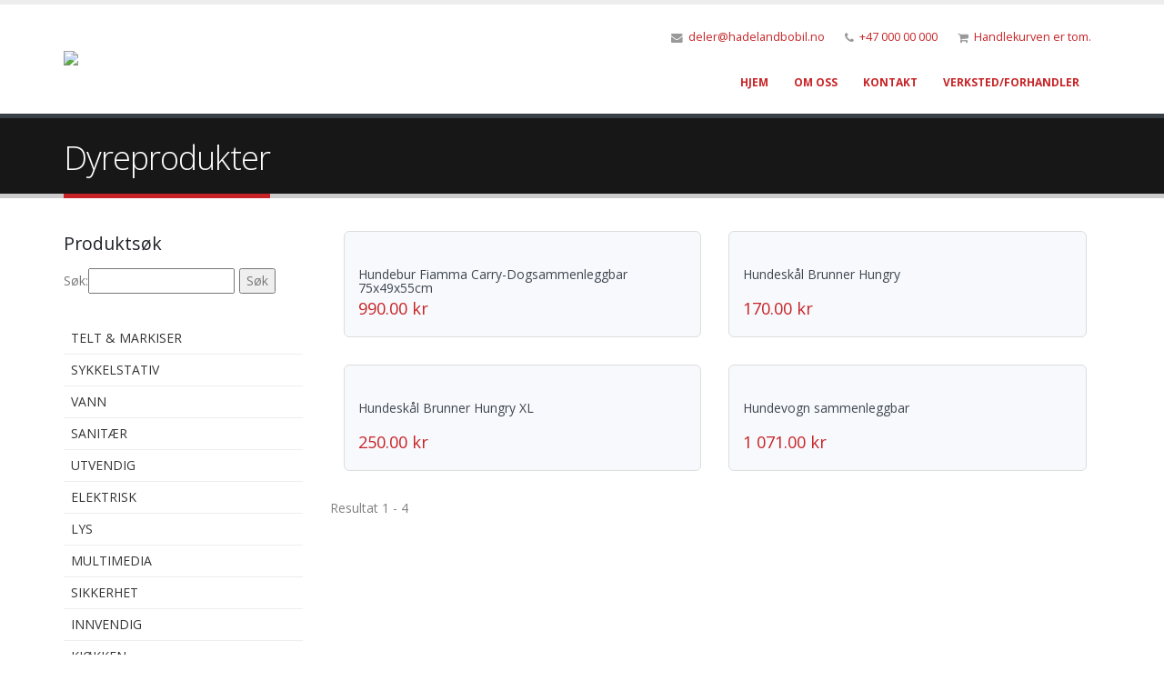

--- FILE ---
content_type: text/html; charset=UTF-8
request_url: https://www.bobildeler.no/nettbutikk/diverse/dyreprodukter
body_size: 6863
content:
<!DOCTYPE html> <html> 	<head>  		<!-- Basic --> 		<meta charset="utf-8">         <meta http-equiv="X-UA-Compatible" content="IE=edge">	  		<title>Dyreprodukter - bobildeler.no</title>
	<style type="text/css">#secondary_navigation {
}

#secondary_navigation ul {
  list-style: none;
  margin: 0;
  padding: 0;
}

#secondary_navigation ul li:first-child {
  border-top: 0;
}

#secondary_navigation ul li {
  border-top: 1px solid #eee;
}

#secondary_navigation ul li a {
  padding: 5px 8px;
  display: block;
  color: #333;
  text-transform: uppercase;
}

#secondary_navigation ul li a:hover,
#secondary_navigation ul li a:focus,
#secondary_navigation ul li a.active {
  background: #f9f9f9;
  text-decoration: none;
}

#secondary_navigation ul ul {
  margin-left: 10px;
}

#secondary_navigation ul ul ul {
  margin-left: 20px;
}

div.webshop.product div.info h2 {
  font-size: 1.5em;
}

html .product-thumb-info h4 {
  height: 33px;
  overflow: hidden;
  font-size: 1em;
  line-height: 1.1em;
  font-weight: normal;
  letter-spacing: normal;
}

html .ivo_webshop_checkout_container.v2 .ivo_webshop_cart_plus,
html .ivo_webshop_checkout_container.v2 .ivo_webshop_cart_minus {
  background: #c72326;
}

html .ivo_webshop_checkout_container.v2 .ivo_webshop_cart_plus:hover,
html .ivo_webshop_checkout_container.v2 .ivo_webshop_cart_minus:hover {
  background: #a31b1e;
}

#location_1 .pixy-element-type-WEBSHOP_CART {
  display: block;
}

@media (max-width: 955px) {
  .pixy-element-type-WEBSHOP_CATEGORY li.product:nth-child(2n + 1) {
    clear: left;
  }

  .pixy-element-type-WEBSHOP_CATEGORY .img-responsive {
    width: 100%;
    max-width: none;
  }

  #header .header-btn-collapse-nav {
    position: absolute;
    right: 10px;
    top: 10px;
  }
}

@media (min-width: 955px) {
  .pixy-element-type-WEBSHOP_CATEGORY li.product:nth-child(2n + 1) {
    clear: left;
  }
}

@media (min-width: 992px) {
  .pixy-element-type-WEBSHOP_CATEGORY .col-md-4 {
    width: 50%;
  }
}

.pixy-element-type-WEBSHOP_CATEGORY .product-thumb-info img {
  margin: 0 auto;
}

.pixy-element-type-WEBSHOP_PRODUCT img {
  max-width: 100% !important;
}

html .product-thumb-info img {
  width: 100%;
}

#footer .row > div:last-child {
  display: none;
}

@media (max-width: 991px) {
  html #header .header-column .header-row:first-child {
    display: none !important;
  }
  html .ivo_logo img {
    height: auto !important;
    max-width: 255px;
  }
  .pixy-element-type-WEBSHOP_PRODUCT .product-image img {
    display: block;
    width: 100%;
    height: auto;
  }
}

html .shop {
  padding: 0;
}
</style>
<script type="text/javascript" src="/global/js/jquery-1.11.0.min.js"></script><style type="text/css"> 					html #footer .footer-ribbon { background: #c72326; } 					html section.page-header h1 { border-bottom-color: #c72326; } 					html ul.nav-pills > li.active > a { background-color: #c72326; } 					html #header .header-nav-main nav > ul > li.open > a, html #header .header-nav-main nav > ul > li:hover > a { background: #c72326; } 					html #header .header-nav-main nav > ul > li.dropdown .dropdown-menu { border-top-color: #c72326; } 					html #header .header-nav-main nav > ul > li.dropdown .dropdown-menu li.dropdown-submenu > a::after { border-color: transparent transparent transparent #c72326; } 					html body .btn-primary { background-color: #c72326; border-color: #c72326; } 					html #header .header-btn-collapse-nav { background-color: #c72326; } 					html #header .header-nav-main nav > ul > li.active > a, html #header .header-nav-main nav > ul > li.active > a:focus, html #header .header-nav-main nav > ul > li.active > a:hover { background-color: #c72326; color: #fff; } 					html #header .header-nav-main nav > ul > li > a:focus, html #header .header-nav-main nav > ul > li > a:hover { background-color: #c72326; color: #fff; } 					html a:hover, html a:focus { color: #c72326; } 					html .recent-posts .date .day, html article.post .post-date .day { color: #c72326; } 					html .recent-posts .date .month, html article.post .post-date .month { background-color: #c72326; } 					html body .heading-primary, html body .lnk-primary, html body .text-color-primary {	color: #c72326; } 					html #paging a { border-color: #c72326; color: #c72326; } 					html #paging a:hover { border-color: #c72326; background: #c72326; color: #fff; } 					html body .body .tabs .nav-tabs li.active a { border-top-color: #c72326; color: #c72326; } 					html body .body .tabs .nav-tabs a:hover { border-top-color: #c72326; } 					html body .body .tabs .nav-tabs a { color: #c72326; } 				 					html a { color: #c72326; } 					html #header .header-nav-main nav > ul > li > a { color: #c72326; } 					html body .btn-primary:hover { background-color: #c72326; border-color: #c72326; } 					html body .btn-primary:active, html body .btn-primary:focus, html body .btn-primary:active:hover, html body .btn-primary:active:focus { border-color: #c72326; background-color: #c72326; } 				 					html .page-header, 					html #footer .footer-copyright, 					html #footer { 						background-color: #171717; 					} 				</style>	<meta name="author" content="iVo Publishing System - Konsept-IT AS" />
	<meta http-equiv="Content-Type" content="text/html; charset=UTF-8" />
	<meta name="description" content="" />
	<meta name="keywords" content="" />
	<link rel="shortcut icon" href="" />	  		<!-- Mobile Metas --> 		<meta name="viewport" content="width=device-width, minimum-scale=1.0, maximum-scale=1.0, user-scalable=no">  		<!-- Web Fonts  --> 		<link href="//fonts.googleapis.com/css?family=Open+Sans:300,400,600,700,800%7CShadows+Into+Light" rel="stylesheet" type="text/css">  		<!-- Vendor CSS --> 		<link rel="stylesheet" href="/global/themes/783/vendor/bootstrap/css/bootstrap.min.opt.css"> 		<link rel="stylesheet" href="/global/themes/783/vendor/font-awesome/css/font-awesome.min.opt.css"> 		<link rel="stylesheet" href="/global/themes/783/vendor/simple-line-icons/css/simple-line-icons.min.opt.css"> 		<link rel="stylesheet" href="/global/themes/783/vendor/owl.carousel/assets/owl.carousel.min.opt.css"> 		<link rel="stylesheet" href="/global/themes/783/vendor/owl.carousel/assets/owl.theme.default.min.opt.css"> 		<link rel="stylesheet" href="/global/themes/783/vendor/magnific-popup/magnific-popup.min.opt.css">  		<!-- Theme CSS --> 		<link rel="stylesheet" href="/global/themes/783/css/theme.opt.css"> 		<link rel="stylesheet" href="/global/themes/783/css/theme-elements.opt.css"> 		<link rel="stylesheet" href="/global/themes/783/css/theme-blog.opt.css"> 		<link rel="stylesheet" href="/global/themes/783/css/theme-shop.opt.css"> 		<link rel="stylesheet" href="/global/themes/783/css/theme-animate.opt.css">  		<!-- Skin CSS --> 		<link rel="stylesheet" href="/global/themes/783/css/skins/default.opt.css">  		<!-- Theme Custom CSS --> 		<link rel="stylesheet" href="/global/themes/783/css/custom.opt.css">  	</head> 	<body class="theme-default">
<link href="/global/css/cms-default.css" rel="stylesheet" type="text/css" />
<link href="/global/css/elements/SEARCH_RESULTS_1/default.css" rel="stylesheet" type="text/css" />
<link href="/global/css/elements/WEBSHOP_2/webshop.css" rel="stylesheet" type="text/css" />
<link href="/global/css/elements/WEBSHOP_2/theme.default.css" rel="stylesheet" type="text/css" />
<link href="/global/css/jquery/jquery.fancybox.css" rel="stylesheet" type="text/css" />
  		<div class="body"> 			<header id="header"> 				<div class="header-body"> 					<div class="header-container container"> 						<div class="header-row"> 							<div class="header-column"> 								<div class="header-logo ivo_logo pixy-element pixy-element-type-tag-logo"> 									<a href="/"> 										<img src="/global/upload/RsPPQ/images/logo.png" data-sticky-width="329" data-sticky-height="50" data-sticky-top="25"> 									</a> 								</div> 							</div> 							<div class="header-column"> 								<div class="header-row"> 									<nav class="header-nav-top"> 										<ul class="nav nav-pills"> 											<li class="hidden-xs"> 												<span class="ws-nowrap"><i class="fa fa-envelope"></i> <span class="ivo_dynamicvar" rel="email:text"><a href="mailto:deler@hadelandbobil.no">deler@hadelandbobil.no</a></span></span> 											</li> 											<li class="hidden-xs"> 												<span class="ws-nowrap"><i class="fa fa-phone"></i> <span class="ivo_dynamicvar" rel="phone:text"><a href="tel:+4700000000">+47 000 00  000</a></span></span> 											</li> 											<li> 												<span class="ws-nowrap"><i class="fa fa-shopping-cart"></i> <span id="shopping_cart" class=" pixy-editable pixy-element pixy-element-type-tag-shopping-cart"><a href="/nettbutikk/kasse" class="ivo_webshop_cart_text">Handlekurven er tom.</a></span></span> 											</li> 										</ul> 									</nav> 								</div> 								<div class="header-row"> 									<div class="header-nav"> 										<button class="btn header-btn-collapse-nav" data-toggle="collapse" data-target=".header-nav-main"> 											<i class="fa fa-bars"></i> 										</button> 										<ul class="header-social-icons social-icons hidden-xs"> 											 											 											 											 											 											 										</ul> 										<div class="header-nav-main header-nav-main-effect-1 header-nav-main-sub-effect-1 collapse"> 											<nav id="primary_navigation" class="pixy-editable pixy-element pixy-element-type-tag-primary-navigation ivo_toolbox_disable">
<ul id="mainNav" class="nav nav-pills">
<li class="page_id_9mGPQ first">
<a target="_top" href="/hjem">
Hjem
</a>
</li>
<li class="page_id_grKPQ ">
<a target="_top" href="/om-oss">
Om oss
</a>
</li>
<li class="page_id_rrKPQ ">
<a target="_top" href="/kontakt">
Kontakt
</a>
</li>
<li class="page_id_7rKPQ last ">
<a target="_top" href="/verkstedforhandler">
Verksted/forhandler
</a>
</li>
</ul>
</nav> 										</div> 									</div> 								</div> 							</div> 						</div> 					</div> 				</div> 			</header>  			<div role="main" class="main shop">  				<section class="page-header"> 					<div class="container"> 						<div class="row"> 							<div class="col-md-12"> 								<h1 id="page_name" class=" pixy-editable pixy-element pixy-element-type-tag-page-name">Dyreprodukter</h1> 							</div> 						</div> 					</div> 				</section> 				 				<div class="location" id="location_2"></div>  				<div class="container"> 					<div class="row"> 						<div class="col-md-12"> 							<div class="location" id="location_3"></div> 						</div> 					</div> 					 					<div class="row"> 						<div class="col-md-3"> 							<div class="location sidebar right-sidebar" id="location_1"><div class="ivo_element element_container first pixy-element pixy-element-type-Søkefelt pixy-element-identity-global pixy-element-position-top pixy-movable pixy-editable pixy-deletable pixy-element-type-SEARCH_FIELD" id="332PQ">
<h4 class="ivo_element_heading element_heading">Produktsøk</h4>
<div class="ivo_element_contents element_contents"><div class=ivo_search_field_container><form action=/sok method=GET><label class=ivo_search_field_label for=ivo_search_field44237>Søk: </label><input class=ivo_search_field id=ivo_search_field44237 name=q type=text value='' class=search_field/><input type=submit class=ivo_search_field_button value='Søk'/></form></div></div>
</div><div class="ivo_element element_container last pixy-element pixy-element-type-Sekundær-Navigasjon pixy-element-identity-global pixy-element-position-top pixy-movable pixy-editable pixy-deletable pixy-element-type-SECONDARY_NAVIGATION menu" id="o32PQ">
<div class="ivo_element_contents element_contents"><div id="secondary_navigation">
<ul>
<li class="page_id_PFGPQ first">
<a target="_top" href="/nettbutikk/telt-markiser">
Telt & markiser
</a>
<ul>
</ul>
</li>
<li class="page_id_fFGPQ ">
<a target="_top" href="/nettbutikk/sykkelstativ-sykler">
Sykkelstativ
</a>
<ul>
</ul>
</li>
<li class="page_id_9FGPQ ">
<a target="_top" href="/nettbutikk/vann">
Vann
</a>
<ul>
</ul>
</li>
<li class="page_id_SHGPQ ">
<a target="_top" href="/nettbutikk/sanitaer">
Sanitær
</a>
<ul>
</ul>
</li>
<li class="page_id_sHGPQ ">
<a target="_top" href="/nettbutikk/utvendig">
Utvendig
</a>
<ul>
</ul>
</li>
<li class="page_id_7HGPQ ">
<a target="_top" href="/nettbutikk/elektrisk">
Elektrisk
</a>
<ul>
</ul>
</li>
<li class="page_id_ikGPQ ">
<a target="_top" href="/nettbutikk/lys">
Lys
</a>
<ul>
</ul>
</li>
<li class="page_id_hkGPQ ">
<a target="_top" href="/nettbutikk/multimedia">
Multimedia
</a>
<ul>
</ul>
</li>
<li class="page_id_okGPQ ">
<a target="_top" href="/nettbutikk/sikkerhet">
Sikkerhet
</a>
<ul>
</ul>
</li>
<li class="page_id_UkGPQ ">
<a target="_top" href="/nettbutikk/innvendig">
Innvendig
</a>
<ul>
</ul>
</li>
<li class="page_id_d9GPQ ">
<a target="_top" href="/nettbutikk/kjokken">
Kjøkken
</a>
<ul>
</ul>
</li>
<li class="page_id_V9GPQ ">
<a target="_top" href="/nettbutikk/gass-varme--kulde">
Gass, varme & kulde
</a>
<ul>
</ul>
</li>
<li class="page_id_89GPQ ">
<a target="_top" href="/nettbutikk/mobler">
Campingmøbler
</a>
<ul>
</ul>
</li>
<li class="page_id_t9GPQ last ">
<a class="active" target="_top" href="/nettbutikk/diverse">
Diverse
</a>
<ul>
<li class="page_id_99GPQ first">
<a target="_top" href="/nettbutikk/diverse/kjekt-a-ha">
Kjekt å ha
</a>

</li>
<li class="page_id_D9GPQ ">
<a class="active" target="_top" href="/nettbutikk/diverse/dyreprodukter">
Dyreprodukter
</a>

</li>
<li class="page_id_iHlPQ ">
<a target="_top" href="/nettbutikk/diverse/diverse-butikkvarer">
Diverse butikkvarer
</a>

</li>
<li class="page_id_e9GPQ ">
<a target="_top" href="/nettbutikk/diverse/leker-og-spill">
Leker og spill
</a>

</li>
<li class="page_id_BHlPQ ">
<a target="_top" href="/nettbutikk/diverse/dometic-reservedeler">
Dometic reservedeler
</a>

</li>
<li class="page_id_J9GPQ ">
<a target="_top" href="/nettbutikk/diverse/fiamma-reservedeler">
Fiamma reservedeler
</a>
<ul>
</ul>
</li>
<li class="page_id_O9GPQ ">
<a target="_top" href="/nettbutikk/diverse/lotusgrill-reservedeler">
LotusGrill reservedeler
</a>

</li>
<li class="page_id_c9GPQ ">
<a target="_top" href="/nettbutikk/diverse/remis-reservedeler">
Remis reservedeler
</a>

</li>
<li class="page_id_m9GPQ ">
<a target="_top" href="/nettbutikk/diverse/thetford-reservedeler">
Thetford reservedeler
</a>
<ul>
</ul>
</li>
<li class="page_id_CHlPQ ">
<a target="_top" href="/nettbutikk/diverse/mpk-reservedeler">
MPK reservedeler
</a>

</li>
<li class="page_id_f9GPQ ">
<a target="_top" href="/nettbutikk/diverse/thule-reservedeler">
Thule reservedeler
</a>
<ul>
</ul>
</li>
<li class="page_id_k9GPQ ">
<a target="_top" href="/nettbutikk/diverse/westfield-reservedeler">
Westfield reservedeler
</a>

</li>
<li class="page_id_w9GPQ last ">
<a target="_top" href="/nettbutikk/diverse/kampanjevarer">
Kampanjevarer
</a>

</li>
</ul>
</li>
</ul>
</div></div>
</div></div> 						</div> 						<div class="col-md-9"> 							<div class="location" id="location_0"><div class="ivo_element element_container first last pixy-element pixy-element-type-Nettbutikk-Kategori pixy-element-identity-local pixy-movable pixy-editable pixy-deletable pixy-element-type-WEBSHOP_CATEGORY" id="yUlPQ">
<div class="ivo_element_contents element_contents"><div><li class="col-md-4 col-sm-6 col-xs-12 product webshop product first" id="hBGPQ"> <span class="product-thumb-info"> <a href="#" class="add-to-cart-product ivo_add_to_cart blockui" id="hBGPQ"> <span><i class="fa fa-shopping-cart"></i> Legg i handlekurv</span> </a> <a href="/nettbutikk/diverse/dyreprodukter/hundebur-fiamma-carry-dogsammenleggbar-75x49x55cm"> <span class="product-thumb-info-image"> <span class="product-thumb-info-act"> <span class="product-thumb-info-act-left"><em>Vis</em></span> <span class="product-thumb-info-act-right"><em><i class="fa fa-plus"></i> produkt</em></span> </span> <img alt="" class="img-responsive" src="/global/upload/rc/250x250/RsPPQ/images/casu/000008/38056.jpg"> </span> </a> <span class="product-thumb-info-content"> <a href="/nettbutikk/diverse/dyreprodukter/hundebur-fiamma-carry-dogsammenleggbar-75x49x55cm"> <h4>Hundebur Fiamma Carry-Dogsammenleggbar 75x49x55cm</h4> <span class="price"> <ins><span class="amount"><span id="product-price-hBGPQ" data-tax="25" data-original="792" data-count="1">990.00</span> kr</span></ins> </span> </a> </span> </span> </li><li class="col-md-4 col-sm-6 col-xs-12 product webshop product" id="CwGPQ"> <span class="product-thumb-info"> <a href="#" class="add-to-cart-product ivo_add_to_cart blockui" id="CwGPQ"> <span><i class="fa fa-shopping-cart"></i> Legg i handlekurv</span> </a> <a href="/nettbutikk/diverse/dyreprodukter/hundeskal-brunner-hungry"> <span class="product-thumb-info-image"> <span class="product-thumb-info-act"> <span class="product-thumb-info-act-left"><em>Vis</em></span> <span class="product-thumb-info-act-right"><em><i class="fa fa-plus"></i> produkt</em></span> </span> <img alt="" class="img-responsive" src="/global/upload/rc/250x250/RsPPQ/images/casu/65288-1.jpg"> </span> </a> <span class="product-thumb-info-content"> <a href="/nettbutikk/diverse/dyreprodukter/hundeskal-brunner-hungry"> <h4>Hundeskål Brunner Hungry</h4> <span class="price"> <ins><span class="amount"><span id="product-price-CwGPQ" data-tax="25" data-original="136" data-count="1">170.00</span> kr</span></ins> </span> </a> </span> </span> </li><li class="col-md-4 col-sm-6 col-xs-12 product webshop product" id="oLGPQ"> <span class="product-thumb-info"> <a href="#" class="add-to-cart-product ivo_add_to_cart blockui" id="oLGPQ"> <span><i class="fa fa-shopping-cart"></i> Legg i handlekurv</span> </a> <a href="/nettbutikk/diverse/dyreprodukter/hundeskal-brunner-hungry-xl"> <span class="product-thumb-info-image"> <span class="product-thumb-info-act"> <span class="product-thumb-info-act-left"><em>Vis</em></span> <span class="product-thumb-info-act-right"><em><i class="fa fa-plus"></i> produkt</em></span> </span> <img alt="" class="img-responsive" src="/global/upload/rc/250x250/RsPPQ/images/casu/65386-1.jpg"> </span> </a> <span class="product-thumb-info-content"> <a href="/nettbutikk/diverse/dyreprodukter/hundeskal-brunner-hungry-xl"> <h4>Hundeskål Brunner Hungry XL</h4> <span class="price"> <ins><span class="amount"><span id="product-price-oLGPQ" data-tax="25" data-original="200" data-count="1">250.00</span> kr</span></ins> </span> </a> </span> </span> </li><li class="col-md-4 col-sm-6 col-xs-12 product webshop product last" id="RxGPQ"> <span class="product-thumb-info"> <a href="#" class="add-to-cart-product ivo_add_to_cart blockui" id="RxGPQ"> <span><i class="fa fa-shopping-cart"></i> Legg i handlekurv</span> </a> <a href="/nettbutikk/diverse/dyreprodukter/hundevogn-sammenleggbar"> <span class="product-thumb-info-image"> <span class="product-thumb-info-act"> <span class="product-thumb-info-act-left"><em>Vis</em></span> <span class="product-thumb-info-act-right"><em><i class="fa fa-plus"></i> produkt</em></span> </span> <img alt="" class="img-responsive" src="/global/upload/rc/250x250/RsPPQ/images/casu/upload/38234-1.jpg"> </span> </a> <span class="product-thumb-info-content"> <a href="/nettbutikk/diverse/dyreprodukter/hundevogn-sammenleggbar"> <h4>Hundevogn sammenleggbar</h4> <span class="price"> <ins><span class="amount"><span id="product-price-RxGPQ" data-tax="25" data-original="856,8" data-count="1">1 071.00</span> kr</span></ins> </span> </a> </span> </span> </li><div class="ivo_products_pagination"><span class="results">Resultat 1 - 4</span></div></div><div style="clear:both;"></div></div>
</div></div> 						</div> 					</div> 					 					<div class="row"> 						<div class="col-md-12"> 							<div class="location" id="location_6"></div> 						</div> 					</div> 				</div> 			</div>  			<div class="location" id="location_7"></div>  			<footer id="footer"> 				<div class="container"> 					<div class="row"> 						<div class="footer-ribbon"> 							<span class="ivo_dynamicvar" rel="footer_badge:text">Hold kontakten</span> 						</div> 						<div class="col-md-3 location" id="location_4"><div class="ivo_element element_container first pixy-element pixy-element-type-Rik-tekst pixy-element-identity-global pixy-element-position-top pixy-movable pixy-editable pixy-deletable pixy-element-type-RICH_TEXT" id="w32PQ">
<h4 class="ivo_element_heading element_heading">Bobildeler.no</h4>
<div class="ivo_element_contents element_contents"><p> Vi er en nettbasert bildel/utstyrsbutikk for caravan som importerer rekvisita og originale deler til Fiat, Peugeot og Citro&euml;n for salg til forbruker og forhandlere. <span style="font-size:16px;"><strong><span style="background-color:#ffd700;">NB: Frakt p&aring; enkelte produkter som feks markiser ol blir beregnet manuelt og kommer i tillegg</span></strong></span>.</p> </div>
</div><div class="ivo_element element_container last pixy-element pixy-element-type-Embed-Javascript pixy-element-identity-global pixy-element-position-bottom pixy-movable pixy-editable pixy-deletable pixy-element-type-EMBED_JAVASCRIPT" id="AU2PQ">
<div class="ivo_element_contents element_contents"><p><img alt="" src="https://cdn.klarna.com/1.0/shared/image/generic/badge/nb_no/checkout/long-white.png?width=262" style="width: 262px;" /></p></div>
</div></div> 						<div class="col-md-3 location" id="location_5"><div class="ivo_element element_container first pixy-element pixy-element-type-Rik-tekst pixy-element-identity-global pixy-element-position-top pixy-movable pixy-editable pixy-deletable pixy-element-type-RICH_TEXT" id="J32PQ">
<h4 class="ivo_element_heading element_heading">Kort om</h4>
<div class="ivo_element_contents element_contents"><p> Hadeland Bobil AS<br /> Organisasjonsnummer:915 638 597</p> <p> Vi leverer Fiat-deler til verksteder og forhandlere<br /> - til markedets beste priser!</p> <p> <a href="/kontakt">Kontakt oss</a> i dag for mere informasjon.&nbsp;</p> </div>
</div><div class="ivo_element element_container last pixy-element pixy-element-type-Handlekurv pixy-element-identity-global pixy-element-position-top pixy-movable pixy-editable pixy-deletable pixy-element-type-WEBSHOP_CART" id="R32PQ">
<div class="ivo_element_contents element_contents"><div class="ivo_webshop_cart_container">
<div class="ivo_webshop_cart_simple">
<a href="/nettbutikk/kasse" class="ivo_webshop_cart_text blockui"></a>
</div>
</div></div>
</div></div> 						<div class="col-md-4"> 							<div class="contact-details"> 								<h4 class="ivo_dynamicvar" rel="footer_contact_us_label:text">Kontakt oss</h4> 								<ul class="contact"> 									<li><p><i class="fa fa-map-marker"></i> <strong class="ivo_dynamicvar" rel="footer_contact_us_address_label:text">Adresse:</strong> <span class="ivo_dynamicvar" rel="address:text">Mohaglia 8, 2770 Jaren</span></p></li> 									<li><p><i class="fa fa-phone"></i> <strong class="ivo_dynamicvar" rel="footer_contact_us_phone_label:text">Telefon:</strong> <span class="ivo_dynamicvar" rel="phone:text"><a href="tel:+4700000000">+47 000 00  000</a></span></p></li> 									<li><p><i class="fa fa-envelope"></i> <strong class="ivo_dynamicvar" rel="footer_contact_us_email_label:text">E-post:</strong> <span class="ivo_dynamicvar" rel="email:text"><a href="mailto:deler@hadelandbobil.no">deler@hadelandbobil.no</a></span></p></li> 								</ul> 							</div> 						</div> 						<div class="col-md-2"> 							<h4 class="ivo_dynamicvar" rel="footer_follow_us_label:text">Følg oss</h4> 							<ul class="social-icons"> 								 								 								 								 								 								 							</ul> 						</div> 					</div> 				</div> 				<div class="footer-copyright"> 					<div class="container"> 						<div class="row"> 							<div class="col-md-8"> 								<p id="copyright" class="pixy-editable pixy-element pixy-element-type-tag-copyright">
Utviklet av <a href="https://konsept-it.no/?pk_campaign=ivo&pk_kwd=copyright&pk_source=www.bobildeler.no" target="_blank">Konsept-IT</a> (<a href="?pixylogin=true">admin</a>)
</p> 							</div> 							<div class="col-md-4"> 								<!--<nav id="sub-menu"> 									<ul> 										<li><a href="page-faq.html">FAQ's</a></li> 										<li><a href="sitemap.html">Sitemap</a></li> 										<li><a href="contact-us.html">Contact</a></li> 									</ul> 								</nav>--> 							</div> 						</div> 					</div> 				</div> 			</footer> 		</div> 		 		  		<!-- Vendor --> 		 		 		 		 		 		 		 		 		 		 		 		 		 		 		 		 		 		<!-- Theme Base, Components and Settings --> 		 				 		<!-- Theme Custom --> 		 		 		<!-- Theme Initialization Files --> 		 	
<script type="text/javascript" src="/global/themes/783/vendor/modernizr/modernizr.min.js"></script>
<script type="text/javascript" src="/global/themes/783/vendor/jquery.appear/jquery.appear.min.js"></script>
<script type="text/javascript" src="/global/themes/783/vendor/jquery.easing/jquery.easing.min.js"></script>
<script type="text/javascript" src="/global/themes/783/vendor/jquery-cookie/jquery-cookie.min.js"></script>
<script type="text/javascript" src="/global/themes/783/vendor/bootstrap/js/bootstrap.min.js"></script>
<script type="text/javascript" src="/global/themes/783/vendor/common/common.min.js"></script>
<script type="text/javascript" src="/global/themes/783/vendor/jquery.validation/jquery.validation.min.js"></script>
<script type="text/javascript" src="/global/themes/783/vendor/jquery.stellar/jquery.stellar.min.js"></script>
<script type="text/javascript" src="/global/themes/783/vendor/jquery.easy-pie-chart/jquery.easy-pie-chart.min.js"></script>
<script type="text/javascript" src="/global/themes/783/vendor/jquery.gmap/jquery.gmap.min.js"></script>
<script type="text/javascript" src="/global/themes/783/vendor/jquery.lazyload/jquery.lazyload.min.js"></script>
<script type="text/javascript" src="/global/themes/783/vendor/isotope/jquery.isotope.min.js"></script>
<script type="text/javascript" src="/global/themes/783/vendor/owl.carousel/owl.carousel.min.js"></script>
<script type="text/javascript" src="/global/themes/783/vendor/magnific-popup/jquery.magnific-popup.min.js"></script>
<script type="text/javascript" src="/global/themes/783/vendor/vide/vide.min.js"></script>
<script type="text/javascript" src="/global/themes/783/js/theme.js"></script>
<script type="text/javascript" src="/global/themes/783/js/custom.js"></script>
<script type="text/javascript" src="/global/themes/783/js/theme.init.js"></script>
<script type="text/javascript" src="/global/js/elements/WEBSHOP_2/webshop.js"></script>
<script type="text/javascript" src="/global/js/jquery/jquery.fancybox.pack.js"></script>
<script type="text/javascript">$(document).ready(function(){ $.fn.ivo_webshop({exec: 'cart_init', cart: {"products":[],"coupons":[],"num":0,"price_total":"0.00 kr.","price_total_incl_tax":"0.00 kr.","tax":"0.00 kr.","shipping_cost":"Gratis frakt!","billing_fees":"","discount":"","discount_incl_tax":"","discount_incl_tax_raw":0,"shipping_cost_incl_vat_raw":0,"shipping_cost_incl_vat":"Gratis frakt!","billing_fees_incl_vat":"","price_total_incl_tax_raw":0,"tax_raw":0,"show_tax":true,"messages":[],"subtotal_raw":0,"text":"Handlekurven er tom."}, simple: true}); });
var pixy_settings = {'language': 'nb_NO'};</script>
<script type="text/javascript">var _paq = _paq || []; _paq.push(['trackPageView']); _paq.push(['enableLinkTracking']); (function() { var u="//stats.konsept-it.no/"; _paq.push(['setTrackerUrl', u+'piwik.php']); _paq.push(['setSiteId', '499']); var d=document, g=d.createElement('script'), s=d.getElementsByTagName('script')[0]; g.type='text/javascript'; g.async=true; g.defer=true; g.src=u+'piwik.js'; s.parentNode.insertBefore(g,s); })();</script><noscript><p><img src="//stats.konsept-it.no/piwik.php?idsite=499&rec=1" style="border:0;" alt="" /></p></noscript></body> </html> 

--- FILE ---
content_type: text/css
request_url: https://www.bobildeler.no/global/themes/783/css/custom.opt.css
body_size: 2243
content:
/* Add here all your CSS customizations */
#location_0 {
	margin-bottom: 30px;
}

.ivo_element {
	margin-bottom: 30px;
}

#footer .pixy-element-blog-posts h2 {
	font-size: 0.9em;
	line-height: 24px;
	margin-bottom: 0;
	font-weight: normal;
}

.ivo-blog-categories-list-container ul, .ivo-blog-archive-list-container ul {
	list-style: none;
	padding-left: 0;
	margin-bottom: 0;
}

.ivo-blog-categories-list-container ul li, .ivo-blog-archive-list-container ul li  {
	line-height: 24px;
	display: block;
	margin: 0;
	padding: 0;
	position: relative;
}

.ivo-blog-categories-list-container ul li a, .ivo-blog-archive-list-container ul li a {
	color: #666;
	font-size: 0.9em;
	border-bottom: 1px solid #ededde;
	display: block;
	padding: 8px 0;
	text-decoration: none;
	transition: background 0.1s ease 0s;
	position: relative;
}

.ivo-blog-categories-list-container ul li a:hover, .ivo-blog-archive-list-container ul li a:hover {
	background-color: #eee;	
	text-decoration: none;
}

.ivo-blog-categories-list-container ul li a:before, .ivo-blog-archive-list-container ul li a:before  {
	border-bottom: 4px solid transparent;
	border-left: 4px solid #333;
	border-top: 4px solid transparent;
	content: "";
	display: inline-block;
	height: 0;
	margin-left: 10px;
	margin-right: 5px;
	position: relative;
	width: 0;
}

.ivo_logo a {
	display: block;
}

.ivo_logo img {
	width: auto;
	height: auto;
	max-height: 100px;
	max-width: 300px;
}

body.theme-default section.page-header {
	margin-bottom: 0;
}

body.theme-default #location_2 .ivo_element.first {
	margin-top: 35px;
}

body.theme-default #location_2 .ivo_element.first.pixy-element-type-IMAGE_SLIDESHOW,
body.theme-default #location_2 .ivo_element.first.pixy-element-type-GOOGLE_MAPS,
body.theme-default #location_2 .ivo_element.first.pixy-element-type-IMAGE_SINGLE {
	margin-top: 0;
}

body.theme-default #location_2 {
	margin-bottom: 35px;
}

.shop .pixy-element-type-WEBSHOP_PRODUCT h1.mb-none {
	font-size: 2.6em;
	line-height: 44px;
	margin: 0 0 32px;
}

.shop .ivo_webshop_cart_info span.label {
	color: #777;
	text-align: left;
}

.shop .ivo_webshop_checkout_container .checkbox {
	display: inline;
}

.pixy-element-type-WEBSHOP_CART {
	display: none;
}

.ivo_products_pagination {
	clear: both;
}

#productRelated ul {
	list-style: none;
    padding: 0;
}

#productRelatedTab {
	display: none;
}

--- FILE ---
content_type: text/css
request_url: https://www.bobildeler.no/global/css/cms-default.css
body_size: 2496
content:
.ivo_contents_img_right {
	margin-left: 10px;
	margin-bottom: 10px;
	float: right;
}

.ivo_contents_img_left {
	margin-right: 10px;
	margin-bottom: 10px;
	float: left;
}

#ivo-blockui {
    background: rgba(0, 0, 0, 0.7);
    position: fixed;
    height: 100%;
    width: 100%;
    color: #000000;
    z-index: 2000;
    visibility: hidden;
    top: 0;
    text-align: center;
}

#ivo-blockui.active {
    visibility: visible;
}

#ivo-blockui .inner {
    display: inline-block;
    vertical-align: middle;
    font: 16px/1 Arial, sans-serif;
    padding: 10px 20px;
    border: 1px solid black;
    background: #ffffff;
    border-radius: 3px;

        position: relative;
        -webkit-box-shadow:0 1px 4px rgba(0, 0, 0, 0.3), 0 0 40px rgba(0, 0, 0, 0.1) inset;
       -moz-box-shadow:0 1px 4px rgba(0, 0, 0, 0.3), 0 0 40px rgba(0, 0, 0, 0.1) inset;
            box-shadow:0 1px 4px rgba(0, 0, 0, 0.3), 0 0 40px rgba(0, 0, 0, 0.1) inset;
}

#ivo-blockui .inner img {
    display: block;
    margin: 0 auto 10px;
}

#ivo-blockui .inner:before, #ivo-blockui .inner:after
{
    content:"";
    position:absolute;
    z-index:-1;
    -webkit-box-shadow:0 0 20px rgba(0,0,0,0.8);
    -moz-box-shadow:0 0 20px rgba(0,0,0,0.8);
    box-shadow:0 0 20px rgba(0,0,0,0.8);
    top:50%;
    bottom:0;
    left:10px;
    right:10px;
    -moz-border-radius:100px / 10px;
    border-radius:100px / 10px;
}
#ivo-blockui .inner:after
{
    right:10px;
    left:auto;
    -webkit-transform:skew(8deg) rotate(3deg);
       -moz-transform:skew(8deg) rotate(3deg);
        -ms-transform:skew(8deg) rotate(3deg);
         -o-transform:skew(8deg) rotate(3deg);
            transform:skew(8deg) rotate(3deg);
}

#ivo-blockui:before {      /* create a full-height inline block pseudo-element */
    content: ' ';
    display: inline-block;
    vertical-align: middle; /* vertical alignment of the inline element */
    height: 100%;
}

div.cc-window.cc-invisible {
    display: none;
}

.pixy-element-type-VIDEO_YOUTUBE .element_contents,
.pixy-element-type-VIDEO_VIMEO .element_contents {
    position: relative;
    padding-bottom: 56.25%;
    padding-top: 30px; height: 0; overflow: hidden;
}

.pixy-element-type-VIDEO_YOUTUBE .element_contents iframe,
.pixy-element-type-VIDEO_YOUTUBE .element_contents object,
.pixy-element-type-VIDEO_YOUTUBE .element_contents embed,
.pixy-element-type-VIDEO_VIMEO .element_contents iframe,
.pixy-element-type-VIDEO_VIMEO .element_contents object,
.pixy-element-type-VIDEO_VIMEO .element_contents embed {
    position: absolute;
    top: 0;
    left: 0;
    width: 100%;
    height: 100%;
}

--- FILE ---
content_type: text/css
request_url: https://www.bobildeler.no/global/css/elements/WEBSHOP_2/webshop.css
body_size: 20698
content:
.ivo_webshop_tablediv {
	display:  table;
	width:100%;
	border-spacing:0px;/*cellspacing:poor IE support for  this*/
	border-collapse:separate;
}
/*.cellnum { width: 50px; }
.cellname { width: 150px; }
.cellprice { width: 50px; }
.celldel { width: 10px; }*/

.ivo_webshop_celldiv {
	float:left;/*fix for  buggy browsers*/
	display:  table-cell;
	margin-bottom: 15px;
	vertical-align: middle;
}
.ivo_webshop_rowdiv  {
	display:  table-row;
	width:auto;
}


.ivo_webshop_tablediv .ivo_webshop_cell_num {
	width: 25%;
    max-width: 80px;
    float: right;
}

.ivo_webshop_tablediv .ivo_webshop_cell_num input {
	width: 100%;
	max-width: 45px;
	text-align: center;
}

.ivo_webshop_tablediv .ivo_webshop_cell_name {
	width: 44%;
    overflow: hidden;
}

.ivo_webshop_tablediv .ivo_webshop_cell_name a {
    color: #696969;
}

.ivo_webshop_tablediv .ivo_webshop_cell_name a:hover {
    color: #000000;
}

.ivo_webshop_tablediv .ivo_webshop_cell_price {
	width: 25%;
    float: right;
    text-align: right;
}

.ivo_webshop_tablediv .ivo_webshop_cell_del {
	width: 6%;
}

.ivo_webshop_tablediv .ivo_webshop_cell_del img {
        margin-top: 7px;
}

.ivo_webshop_checkout_invoice_address_actions_edit_mode, .ivo_webshop_checkout_invoice_address_textarea {
	display: none;
}

.ivo_webshop_checkout_edit_invoice_address_textarea_value {
	width: 300px;
	height: 70px;
}

/* Start jQuery Alerts */

#popup_container {
	font-family: Arial, sans-serif;
	font-size: 12px;
	min-width: 300px; /* Dialog will be no smaller than this */
	max-width: 600px; /* Dialog will wrap after this width */
	background: #FFF;
	border: solid 5px #999;
	color: #000;
	-moz-border-radius: 5px;
	-webkit-border-radius: 5px;
	border-radius: 5px;
}

#popup_title {
	font-size: 14px;
	font-weight: bold;
	text-align: center;
	line-height: 1.75em;
	display: block;
	color: #666;
	background: #CCC url(/global/images/jquery-alerts/title.gif) top repeat-x;
	border: solid 1px #FFF;
	border-bottom: solid 1px #999;
	cursor: default;
	padding: 0em;
	margin: 0em;
	float: none;
	height: auto;
	margin-bottom: 0;
	margin-top: 0;
	width: auto;
}

#popup_content {
	background: 16px 16px no-repeat url(/global/images/jquery-alerts/info.gif);
	padding: 1em 1.75em;
	margin: 0em;
}

#popup_content.alert, #popup_container.pixyinfo #popup_content {
	background-image: url(/global/images/jquery-alerts/info.gif);
}

#popup_content.confirm, #popup_container.pixyerror #popup_content, #popup_container.pixywarning #popup_content {
	background-image: url(/global/images/jquery-alerts/important.gif);
}

#popup_content.prompt {
	background-image: url(/global/images/jquery-alerts/help.gif);
}

#popup_message {
	padding-left: 48px;
}

#popup_panel {
	text-align: center;
	margin: 1em 0em 0em 1em;
}

#popup_prompt {
	margin: .5em 0em;
}

/* End jQuery Alerts */

/* One page checkout */
.ivo_webshop_checkout_container .column {
	width: 32%;
	float: left;	
}

.ivo_webshop_checkout_container .column-2 {
	margin: 0 3%;
	width: 28%;
}

.ivo_webshop_checkout_container .column-span-2 {
	margin: 0 0 0 3%;
	width: 65%;
}

.ivo_webshop_checkout_container .required {
	color: red;
}

.ivo_webshop_checkout_container .ivo_webshop_checkout_login_form {
	display: none;
	margin-bottom: 10px;
}

.ivo_webshop_checkout_container .ivo_webshop_checkout_login_form input[type=submit] {
        margin-top: 10px;
}

.ivo_webshop_checkout_container .ivo_webshop_checkout_login_form input.submit-button,
.ivo_webshop_checkout_container .ivo_webshop_checkout_login_form input.forgot_password {
    border: 1px solid #e6e6e6;
    width: auto;
    margin-right: 10px;
    height: auto;
    padding: 5px 17px;
}

.ivo_webshop_checkout_signup_form.webshop_form input.invalid,
.ivo_webshop_checkout_payment_container input.invalid {
        background-color: #ffe0e0;
}

.ivo_webshop_checkout_container #firstname-field-wrapper, .ivo_webshop_checkout_container #postal_code-field-wrapper, .ivo_webshop_checkout_container #delivery_firstname-field-wrapper, .ivo_webshop_checkout_container #delivery_postal_code-field-wrapper, .ivo_webshop_checkout_container #new_password-field-wrapper, .ivo_webshop_checkout_container .ivo_webshop_checkout_login_form #email-field-wrapper {
	width: 48%;
	float: left;
}

.ivo_webshop_checkout_container #surname-field-wrapper, .ivo_webshop_checkout_container #city-field-wrapper, .ivo_webshop_checkout_container #delivery_surname-field-wrapper, .ivo_webshop_checkout_container #delivery_city-field-wrapper, .ivo_webshop_checkout_container #confirm_password-field-wrapper, .ivo_webshop_checkout_container .ivo_webshop_checkout_login_form #password-field-wrapper {
	width: 48%;
	float: right;
}

.ivo_webshop_checkout_container #email-field-wrapper, .ivo_webshop_checkout_container #company-field-wrapper, .ivo_webshop_checkout_container #delivery_company-field-wrapper, .ivo_webshop_checkout_container #delivery_address_checkbox-field-wrapper {
	clear: both;
}

.webshop_form label.checkbox_label {
    font-weight: 700;
    font-size: 14px;
}

.webshop_form label {
	display: block;
	margin: 3px;
	font-size: 12px;
	font-weight: normal;
}

.webshop_form .text-input {
	width: 100%;
}

.ivo_webshop_checkout_signup_form {
	margin-top: 10px;
}

.ivo_form_separator {
    margin-top: 20px;
    border-top: 1px solid #000000;
    padding-top: 20px;
    height: 1px;
    opacity: 0.2;
}
/*
.ivo_webshop_checkout_shipping_information {
    margin-bottom: 20px;
}

.ivo_webshop_checkout_shipping_type {
    clear: both;
    margin-top: 5px;
}

.ivo_webshop_checkout_shipping_type input {
    display: block;
    float:left;
    width: 10%;
}

.ivo_webshop_checkout_shipping_type .shipping_method_name {
    font-size: 120%;
}

.ivo_webshop_checkout_shipping_type span {
    display: block;
}

.ivo_webshop_checkout_shipping_type .shipping_method_error {
    color: red;
}

.ivo_webshop_checkout_shipping_container {
    margin-bottom: 20px;
}

span.shipping_method_name {
}

span.shipping_method_description {
    color: #606060;
    font-size: 90%;
}

span.shipping_method_price {
    float: right;
    font-size: 90%;
    font-weight: bold;
}*/

.ivo_webshop_checkout_container.v2 {
    font-family: 'Open Sans', sans-serif;
}

.ivo_webshop_checkout_container.v2 .ivo_webshop_cart_payment_redirect_return_error {
    border: 1px solid red;
    background: #FF7A7A;
    padding: 10px;
    margin-bottom: 10px;
    color: #ffffff;
}

.ivo_webshop_checkout_container.v2 .ivo_webshop_cart_num::-webkit-inner-spin-button, 
.ivo_webshop_checkout_container.v2 .ivo_webshop_cart_num::-webkit-outer-spin-button { 
  -webkit-appearance: none; 
  margin: 0; 
}

.ivo_webshop_checkout_container.v2 .ivo_webshop_cell_num .ivo_webshop_cart_num {
    width: 44%;
    display: inline-block;
    margin: 0 3%;
}

.ivo_webshop_checkout_container.v2 .ivo_webshop_cart_plus,
.ivo_webshop_checkout_container.v2 .ivo_webshop_cart_minus {
    width: 25%;
    display: inline-block;
    background: #0088cc;
    color: #ffffff;
    border-radius: 2px;
    text-align: center;
}

.ivo_webshop_checkout_container.v2 .ivo_webshop_cart_plus:hover,
.ivo_webshop_checkout_container.v2 .ivo_webshop_cart_minus:hover {
    background: #0175af;
    text-decoration: none;
}

.ivo_webshop_checkout_container.v2 .ivo_webshop_cart_coupon_list {
    border: 2px solid #f2f2f2;
    border-top: 0;
    padding: 10px 15px;
    display: none;
}

.ivo_webshop_checkout_container.v2 .ivo_webshop_cart_coupon_list.active {
    display: block;
}

.ivo_webshop_checkout_container.v2 .checkout_js_button {
    background: #0088cc;
    color: #ffffff;
    padding: 2px 8px;
    border-radius: 3px;
    display: inline-block;
    margin-bottom: 5px;
    text-decoration: none;
}

.ivo_webshop_checkout_container.v2 .checkout_js_button:hover {
    background: #0175af;
    text-decoration: none;
}

.ivo_webshop_checkout_container.v2 .coupon_header {
    font-size: 1.5em;
    font-weight: 200;
    margin-bottom: 10px;
}

.ivo_webshop_checkout_container.v2 .webshop_form > div:visible {
	margin-bottom: 10px;
}

.ivo_webshop_checkout_container.v2 .webshop_form label {
	margin: 5px 0;
}

.ivo_webshop_checkout_container.v2 .ivo_webshop_checkout_signup_form #email-field-wrapper label,
.ivo_webshop_checkout_container.v2 .ivo_webshop_checkout_signup_form #delivery_company-field-wrapper label,
.ivo_webshop_checkout_container.v2 .ivo_webshop_checkout_signup_form #company-field-wrapper label {
    padding-top: 5px;
}

.ivo_webshop_checkout_container.v2 label {
    -webkit-touch-callout: none; /* iOS Safari */
    -webkit-user-select: none; /* Safari */
    -khtml-user-select: none; /* Konqueror HTML */
    -moz-user-select: none; /* Firefox */
    -ms-user-select: none; /* Internet Explorer/Edge */
    user-select: none; /* Non-prefixed version, currently supported by Chrome and Opera */
    font-weight: normal;
}

.ivo_webshop_checkout_payment_type,
.ivo_webshop_checkout_shipping_type {
    clear: both;
    margin-top: 15px;
    display: block;
    color: #606060;
}

.ivo_webshop_checkout_payment_type:hover, .ivo_webshop_checkout_payment_type:active, .ivo_webshop_checkout_payment_type:focus,
.ivo_webshop_checkout_shipping_type:hover, .ivo_webshop_checkout_shipping_type:active, .ivo_webshop_checkout_shipping_type:focus {
    color: #606060;
}

.ivo_webshop_checkout_payment_type label,
.ivo_webshop_checkout_shipping_type label {
    transition: background-color 0.2s ease;
}

.ivo_webshop_checkout_payment_type label:hover,
.ivo_webshop_checkout_shipping_type label:hover {
    background-color: #f7f7f7;
}

.ivo_webshop_checkout_payment_type input,
.ivo_webshop_checkout_shipping_type input {
    display: block;
    float:left;
    width: 10%;
}

.ivo_webshop_checkout_payment_type label, .ivo_webshop_checkout_shipping_type label,
.ivo_webshop_checkout_shipping_type label, .ivo_webshop_checkout_shipping_type label {
    display: block;
    margin-left: 10px;
    margin-bottom: 10px;
    margin-right: 10px;
    padding: 17px 15px;
    border-radius: 5px;
}

.ivo_webshop_checkout_payment_type .payment_method_name,
.ivo_webshop_checkout_shipping_type .shipping_method_name {
    font-size: 120%;
}

.ivo_webshop_checkout_payment_type span,
.ivo_webshop_checkout_shipping_type span {
    display: block;
}

.ivo_webshop_checkout_payment_type span#klarna_invoice_terms, .ivo_webshop_checkout_payment_type span#klarna_account_terms {
    display: inline;
}

.ivo_webshop_checkout_payment_type .payment_method_error,
.ivo_webshop_checkout_shipping_type .shipping_method_error {
    color: red;
}

.ivo_webshop_checkout_payment_container,
.ivo_webshop_checkout_shipping_container {
    margin-bottom: 15px;
    border: 2px solid #ddd;
    padding: 10px;
}

.ivo_webshop_checkout_container.v2 .ivo_webshop_checkout_payment_container .payment_method_label_container,
.ivo_webshop_checkout_container.v2 .ivo_webshop_checkout_shipping_container .shipping_method_label_container {
    display: inline-block;
    vertical-align: middle;
    margin-left: 10px;
    width: 85%;
}

.ivo_webshop_checkout_container.v2 .ivo_webshop_checkout_payment_container .payment_method_image,
.ivo_webshop_checkout_container.v2 .ivo_webshop_checkout_shipping_container .shipping_method_image {
    display: block;
    float: right;
}

.ivo_webshop_checkout_container.v2 .ivo_webshop_checkout_payment_container .payment_method_name,
.ivo_webshop_checkout_container.v2 .ivo_webshop_checkout_shipping_container .shipping_method_name {
    display: inline-block;
    vertical-align: middle;
}

.ivo_webshop_checkout_container.v2 .ivo_webshop_checkout_payment_container input[type=radio],
.ivo_webshop_checkout_container.v2 .ivo_webshop_checkout_shipping_container input[type=radio],
.terms-and-conditions-container input[type=checkbox],
.ivo_form_checkbox_fa,
.ivo_form_radio_fa { 
    display:none; 
} /* to hide the checkbox itself */

.ivo_webshop_checkout_container.v2 .ivo_webshop_checkout_payment_container input[type=radio] + label:before, 
.ivo_webshop_checkout_container.v2 .ivo_webshop_checkout_shipping_container input[type=radio] + label:before,
.terms-and-conditions-container input[type=checkbox] + label:before,
.ivo_form_checkbox_fa + label:before,
.ivo_form_radio_fa + label:before {
  font-family: FontAwesome;
  display: inline-block;
  color: #696969;
}

.ivo_webshop_checkout_container.v2 .ivo_webshop_checkout_payment_container input[type=radio] + label:before, 
.ivo_webshop_checkout_container.v2 .ivo_webshop_checkout_shipping_container input[type=radio] + label:before,
.terms-and-conditions-container input[type=checkbox] + label:before,
.ivo_form_checkbox_fa + label:before,
.ivo_form_radio_fa + label:before { 
    content: "\f096"; 
} /* unchecked icon */

.ivo_webshop_checkout_container.v2 .ivo_webshop_checkout_payment_container input[type=radio] + label:before, 
.ivo_webshop_checkout_container.v2 .ivo_webshop_checkout_shipping_container input[type=radio] + label:before,
.terms-and-conditions-container input[type=checkbox] + label:before,
.ivo_form_checkbox_fa + label:before,
.ivo_form_radio_fa + label:before { 
    letter-spacing: 10px; 
    font-size: 25px; 
    vertical-align: middle; 
    width: 1.5em; 
} /* space between checkbox and label */

.ivo_webshop_checkout_container.v2 .ivo_webshop_checkout_payment_container input[type=radio]:checked + label:before, 
.ivo_webshop_checkout_container.v2 .ivo_webshop_checkout_shipping_container input[type=radio]:checked + label:before,
.terms-and-conditions-container input[type=checkbox]:checked + label:before,
.ivo_form_checkbox_fa:checked + label:before,
.ivo_form_radio_fa:checked + label:before { 
    content: "\f046"; 
} /* checked icon */

.ivo_webshop_checkout_container.v2 .ivo_webshop_checkout_payment_container input[type=radio]:checked + label:before, 
.ivo_webshop_checkout_container.v2 .ivo_webshop_checkout_shipping_container input[type=radio]:checked + label:before,
.terms-and-conditions-container input[type=checkbox]:checked + label:before,
.ivo_form_checkbox_fa:checked + label:before,
.ivo_form_radio_fa:checked + label:before { 
    letter-spacing: 5px; 
    color: #000000; 
} /* allow space for check mark */

#ivo-ajax-loader.plain {
    position: absolute;
    z-index: 2000;
    background: white !important;
    right: 35% !important;
    top: 50% !important;
    left: 35% !important;
    height: 50px !important;
    border-radius: 5px;
    box-shadow: 0px 0px 10px 0px black;
    width: auto !important;
}
#ivo-ajax-loader.plain img {
    margin-left: 10px;
    margin-top: 10px;
    display: inline-block;
    vertical-align: top;
}
#ivo-ajax-loader.plain span {
    display: inline-block;
    vertical-align: top;
    margin-top: 10px;
    padding-top: 8px;
    margin-left: 10px;
    color: black;
}
.ivo_webshop_cart_info>div>a {
    display: inline-block;
    border: 1px solid #c0c0c0;
    padding: 5px;
    margin-top: 10px;
}
form.shipping_options_form>div {
    display:block;
    clear:both;
    padding: 0 40px;
}
form.shipping_options_form>div * {
    display:block;
}
form.shipping_options_form>div input,
form.shipping_options_form>div select,
form.shipping_options_form>div button,
form.shipping_options_form>div textarea {
    width: 95%;
    margin-bottom: 10px;
}
form.payment_options_form>div {
    display:block;
    clear:both;
    padding: 0 40px;
}
form.payment_options_form>div * {
    display:block;
}
form.payment_options_form>div input,
form.payment_options_form>div select,
form.payment_options_form>div button,
form.payment_options_form>div textarea {
    width: 95%;
    margin-bottom: 10px;
}
div#pno_info-field-wrapper {
    margin-top: -5px;
    margin-bottom: 10px;
}
div#pno_info-field-wrapper small {
    color: #808080;
}
div#orgno-field-wrapper {
    display: none;
}
div#choice-field-wrapper {
    padding-top: 5px;
}
div.ivo_webshop_checkout_container div#create_account_checkbox-field-wrapper {
    padding-top: 5px;
    margin-bottom: 5px;
}
div.ivo_webshop_checkout_container div#create_account_checkbox-field-wrapper input, div.ivo_webshop_checkout_container div#newsletter_optin_checkbox-field-wrapper input {
    width: 13px;
    height: 13px;
    padding: 0;
    margin:0;
    vertical-align: bottom;
    position: relative;
    top: -4px;
    margin-right: 7px;
    *overflow: hidden;
}

div.ivo_webshop_checkout_container div#newsletter_optin_checkbox-field-wrapper {
    clear: both;
    padding-top: 10px;
}

div.ivo_webshop_checkout_container div#create_account_checkbox-field-wrapper label, div.ivo_webshop_checkout_container div#newsletter_optin_checkbox-field-wrapper label {
    display: block;
    padding-left: 20px;
    text-indent: -20px;
    cursor: pointer;
}
div.ivo_webshop_checkout_container div#delivery_address_checkbox-field-wrapper {
    padding-top: 10px;
    padding-bottom: 5px;
}
div.ivo_webshop_checkout_container div#delivery_address_checkbox-field-wrapper input {
    width: 13px;
    height: 13px;
    padding: 0;
    margin:0;
    vertical-align: bottom;
    position: relative;
    top: -4px;
    margin-right: 7px;
    *overflow: hidden;
}
div.ivo_webshop_checkout_container div#delivery_address_checkbox-field-wrapper label {
    display: block;
    padding-left: 20px;
    text-indent: -20px;
    cursor: pointer;
}

div.ivo_webshop_checkout_container.v2 form label.checkbox_label {
    text-indent: 0 !important;
    padding-left: 0 !important;
    cursor: auto !important;
}

div.ivo_webshop_checkout_container.v2 form #phone-field-wrapper {
    margin-bottom: 20px;
}

div.ivo_webshop_checkout_container div.terms-and-conditions-container input {
    width: 13px;
    height: 13px;
    padding: 0;
    margin:0;
    vertical-align: bottom;
    position: relative;
    top: -1px;
    margin-right: 3px;
    *overflow: hidden;
}

label.terms-and-conditions {
    margin-bottom: 20px;
}
label.terms-and-conditions a {
    text-decoration: underline;
}
label.marketing-data {
    margin-bottom: 20px;
}

.ivo_webshop_cart_info .label {
    font-size: 100%;
    padding: .4em 0 .4em;
}

.ivo_webshop_checkout_login_form .success {
	background: #4ba007 !important;
	border: 1px solid #3c8104 !important;
}

.ivo_webshop_additional_comments span b {
    font-size: 110%;
}
.ivo_webshop_additional_comments span {
    cursor: pointer;
    text-decoration: none;
    font-size: 80%;
}
.ivo_webshop_additional_comments span:hover {
    text-decoration: underline;
}
.ivo_webshop_additional_comments textarea {
    margin-top: 5px;
    display: none;
    width: 100%;
    min-height: 50px;
}
.fancybox-inner #terms_and_conditions {
    width: 620px !important;

}

div.ivo_products_pagination > span {
    display: inline-block;
    padding-left: 10px;
}
div.ivo_products_pagination > span:first-child {
    border-left: medium none !important;
    padding-left: 0;
}
div.ivo_products_pagination > span:last-child {
    color: #808080;
}

/* Start jQuery Tipsy */

.tipsy { padding: 5px; position: absolute; z-index: 1900; font: 12px normal Verdana, Arial, Helvetica, sans-serif; }
  .tipsy-inner { padding: 5px 8px 4px 8px; background-color: black; color: white; max-width: 200px; text-align: center; }
  .tipsy-inner { border-radius: 3px; -moz-border-radius:3px; -webkit-border-radius:3px; }
  .tipsy-arrow { position: absolute; background: url('/global/images/tipsy.gif') no-repeat top left; width: 9px; height: 5px; }
  .tipsy-n .tipsy-arrow { top: 0; left: 50%; margin-left: -4px; }
    .tipsy-nw .tipsy-arrow { top: 0; left: 10px; }
    .tipsy-ne .tipsy-arrow { top: 0; right: 10px; }
  .tipsy-s .tipsy-arrow { bottom: 0; left: 50%; margin-left: -4px; background-position: bottom left; }
    .tipsy-sw .tipsy-arrow { bottom: 0; left: 10px; background-position: bottom left; }
    .tipsy-se .tipsy-arrow { bottom: 0; right: 10px; background-position: bottom left; }
  .tipsy-e .tipsy-arrow { top: 50%; margin-top: -4px; right: 0; width: 5px; height: 9px; background-position: top right; }
  .tipsy-w .tipsy-arrow { top: 50%; margin-top: -4px; left: 0; width: 5px; height: 9px; }

/* End jQuery Tipsy */

form.payment_options_form div .creditcard_date_year, form.payment_options_form div .creditcard_date_month {
	display: inline-block;
	width: 45%;
}

form.payment_options_form div .creditcard_date_year {
	width: 25%;
}

.ivo_webshop_checkout_container.v2 .ivo_payment_box_container {
    margin: 20px;
}

.ivo_webshop_checkout_container.v2 .ivo_payment_stripe_card {
    margin-left: 4px;
}

.ivo_webshop_checkout_container.v2 .ivo_payment_box_container {
    display: none;
}

.ivo_webshop_checkout_container.v2 .ivo_payment_box_container .payment_error {
    margin-top: 20px;
    color: red;
    display: none;
}

@media all and (max-width: 900px) {
	.ivo_webshop_checkout_container .column {
		width: 100%;
		float: none;
	}
	
	.ivo_webshop_checkout_container .column-2 {
		margin: 0;
	}
}

--- FILE ---
content_type: text/css
request_url: https://www.bobildeler.no/global/css/elements/WEBSHOP_2/theme.default.css
body_size: 20898
content:
img {
    border-style: none;
}
/* category listing */
div.webshop.category {
    width: 100px;
    display: inline-block;
    text-align: center;
}
div.webshop.category a {
}
div.webshop.category img {
    border-style: none;
}
div.webshop.category div.title {
}

/* product listing */
div.webshop.product {
    display: block;
    padding: 15px;
    border-bottom: 1px solid #e8e8e8;
    min-height: 100px;
    position: relative;
}
div.webshop.customise div.webshop.product.first {
    padding-top: 0;
}
div.webshop.product.last {
    border-bottom: none;
}
div.webshop.product div.image {
    width: 100px;
    height: 100px;
    display: inline-block;
    float: left;
}
div.webshop.product div.info {
    margin-left: 100px;
    margin-bottom: 35px;
}
div.webshop.product div.info h2 {
    margin: 0;
}
div.webshop.product div.info p {
}
div.webshop.product div.price {
    position: absolute;
    right: 15px;
    bottom: 19px;
    font-weight: bold;
}
div.webshop.product div.button {
    position: absolute;
    left: 115px;
    bottom: 15px;
}
div.webshop.product-clear {
    clear: both;
}

/* product */
div.webshop.product-info {
    position: relative;
}
div.webshop.product-info>h1 {
}
div.webshop.product-info div.image {
    float: right;
    margin-left: 20px;
    margin-bottom: 20px;
}
div.webshop.product-info div.image img {
    border-style: none;
    width: 150px;
}
div.webshop.product-info div.price {
    font-weight: bold;
}
div.webshop.product-info div.button {
    margin-top: 5px;
    margin-bottom: 20px;
}
div.webshop.product-info div.description {
    text-align: justify;
    padding-bottom: 20px;
    font-weight: bold;
}
div.webshop.product-info div.contents {
    /*text-align: justify;*/
    width: auto;
    float: none;
}
div.webshop.product-info div.contents p:first-child {
    margin-top: 0;
}
div.webshop.product-info-clear {
    clear: both;
}

/* attributes */
div.webshop div.attribute {
    display: inline-block;
    margin-right: 10px
}
div.webshop div.attribute span.label {
    margin-right: 5px;
}
div.webshop div.attribute span.label:after {
    content: ":";
}

/* wizard */
div.webshop-wizard.category {
    height: 50px;
    padding: 5px 0 5px 5px;
    background: #000000;
    color: #ffffff;
    border: 2px solid #000000;
    border-radius: 3px;
}
div.webshop-wizard.category a {
    display: block;
    color: #ffffff;
}
div.webshop-wizard.category img {
    border-style: none;
    width: 50px;
    display: inline-block;
}
div.webshop-wizard.category div.title {
    height: 50px;
    display: inline-block;
    vertical-align: top;
    line-height: 50px;
    margin-left: 10px;
    font-size: 120%;
    text-transform: uppercase;
}

/* cart */
div.ivo_webshop_cart_info span.label {
    display: inline-block;
    width: 120px;
}
div.ivo_webshop_cart_info span.ivo_webshop_cart_shipping_cost,
div.ivo_webshop_cart_info span.ivo_webshop_cart_billing_fees,
div.ivo_webshop_cart_info span.ivo_webshop_cart_vat,
div.ivo_webshop_cart_info span.ivo_webshop_cart_total_excl_vat,
div.ivo_webshop_cart_info span.ivo_webshop_cart_total,
div.ivo_webshop_cart_info span.ivo_webshop_cart_coupon,
div.ivo_webshop_cart_info span.ivo_webshop_cart_discount {
    float:right;
}
div.ivo_webshop_cell_price {
    float: right;
    text-align: right;
}
div.ivo_webshop_empty_button {
    padding-top: 5px;
    text-align: right;
}
div.ivo_webshop_cell_del {
    float: right;
    text-align: left;
    font-size: 18px;
    padding-left: 2px;
    padding-top: 2px;
}

.ivo_webshop_cart_del {
    color: #696969;
}

.ivo_webshop_cart_del:hover {
    color: #000000;
}

div.ivo_webshop_cart_info {
    border-top: 1px solid #000000;
    margin-top: 5px;
    padding-top: 5px;
    margin-bottom: 20px;
}

div.webshop.customise.product {
    padding-left: 0;
    padding-right: 0;
}
div.webshop.customise.product h1 span.count>span.cross {
    text-transform: lowercase;
    opacity: 0.2;
}
div.webshop.customise.product div.description.first {
    padding-top: 0;
    padding-bottom: 5px;
}
div.webshop.customise.product div.description {
    padding-top: 10px;
    padding-bottom: 5px;
}
div.webshop.customise input, div.webshop.customise textarea {
    width: 100%;
    padding: 0px;
}
div.webshop.customise input.file {
    border: none;
}
div.webshop.customise div.buttons {
    margin-top: -10px;
    margin-bottom: 20px;
}
div.webshop.customise input.button {
    width: 120px;
    border: 1px solid #c0c0c0;
    background: #ffffff;
    padding: 5px;
}
div.webshop.customise div.image-block {
    float: left;
    padding-right: 10px;
    padding-bottom: 10px;
    position: relative;
}
div.webshop.customise div.file-uploads {
    padding-top: 5px;
}
div.webshop.customise div.add-more-images {
    padding-top: 5px;
    font-weight: bold;
    cursor: pointer;
}
div.webshop.customise div.file img.image-preview {
    border-style: none;
    height: 100px;
    clear: both;
    display: block;
}
div.webshop.customise div.file img.image-delete {
    border-style: none;
    cursor:pointer;
    position: absolute;
    bottom: 15px;
    right: 15px;
}
div.webshop.customise.product div.product-viewer p.variation {
    color: #505050;
    margin-top: 5px;
    margin-bottom: 2px;
    font-size: 90%;
}
div.webshop.customise.product div.product-viewer p.price {
    float: right;
    margin: 0;
}
div.webshop.customise.product div.product-viewer p.count {
    color: #808080;
    margin-top: 0px;
    font-size: 90%;
}
div.webshop.customise.product div.product-viewer p.attributes {
    border-top: 1px solid #C0C0C0;
}
div.webshop.customise.product div.info div.attribute span.label {
  display: inline-block;
  width: 70px;
}
div.webshop.customise.product div.info div.attribute span.value {
}
div.webshop.customise.product div.info div.attribute span.help-text {
    display: block;
    color: #808080;
    margin-left: 75px;
    padding-bottom: 2px;
    font-size: 80%;
}
div.webshop.customise.product div.info div.attribute {
  display: block;
  margin-bottom: 5px;
}
div.webshop.customise.product div.product-viewer {
    width: 47%;
    float: left;
}
div.webshop.customise.product div.product-customisation-editor {
    width: 50%;
    float: right;
    padding-left: 2%;
}
div.webshop.customise div.back-to-checkout {
    padding-top: 10px;
    padding-bottom: 20px;
    font-weight: bold;
}
div.webshop.orders-list p.login {
}
div.webshop.orders-list div.list {
    border-top: 2px solid #000;
}
div.webshop.orders-list div.order {
    padding-top: 10px;
    padding-bottom: 10px;
    border-bottom: 1px solid #c0c0c0;
}
div.webshop.orders-list div.order h2 {
    font-weight: bold;
    cursor: pointer;
    margin: 0;
    padding: 5px 0 5px 0;
}
div.webshop.orders-list div.order h2.active {
    padding-bottom: 15px;
    border-bottom: 1px solid #c0c0c0;
}
div.webshop.orders-list div.order h2 span {
    font-weight: normal;
}
div.webshop.orders-list div.order.last {
    border-bottom: none;
}
div.webshop.orders-list div.order div.order-contents {
    padding-top: 10px;
}
div.webshop.orders-list div.order table {
    width: 100%;
}
div.webshop.orders-list div.order table td {
    padding-bottom: 2px;
}
div.webshop.orders-list div.order div.cart {
    margin-top: 10px;
    padding: 5px;
    background: #f0f0f0;
}
div.webshop.orders-list div.order div.cart table.cart th {
    padding: 2px;
    background: #e0e0e0;
}
div.webshop.orders-list div.order div.cart table.cart th.right,
div.webshop.orders-list div.order div.cart table.cart td.right {
    text-align: right;
}
div.webshop.orders-list div.order div.cart table.cart td {
    background: #ffffff;
    padding: 2px;
}
div.webshop.orders-list div.order div.cart table.cart tr.odd td {
    background: #f0f0f0;
}
div.webshop.orders-list div.order div.cart table.cart tr.even td {
    background: #f0f0f0;
}
div.webshop.orders-list div.order table.summary {
    border-top: 1px solid #000000;
    background-color: #f0f0f0;
}
div.webshop.orders-list div.order table.summary tr:first-child td {
    padding-top: 2px;
}
div.webshop.orders-list div.order tr.separator td {
    padding-top: 15px;
    padding-bottom: 5px;
}
div.webshop.orders-list div.order td {
    vertical-align: top;
}
div.webshop.orders-list div.order td.attr {
    font-style: normal;
    width: 110px;
}

div.wizard-wrapper {
    padding: 4px;
    background-color: #000;
    margin-bottom: 20px;
    border-radius: 3px;
}
div.wizard {
    background-color: #000;
    color: #fff;
    height: 60px;
}
div.wizard.last {
    background-color: #fff;
}
div.wizard a {
    color: #fff;
}
div.wizard div.step {
    display: block;
    float: left;
    clear: none;
    padding: 0 20px 0 20px;
    line-height: 60px;
    cursor: pointer;
    background-color: #000;
}
div.wizard div.step.active {
    background-color: #fff;
    color: #000;
}
div.wizard div.separator,
div.wizard div.first-separator,
div.wizard div.last-separator {
    display: block;
    float: left;
    clear: none;
    vertical-align: bottom;
    height: 60px;
}
div.wizard.last div.separator,
div.wizard.last div.first-separator,
div.wizard.last div.last-separator {
    background-color: #000;
}
div.wizard div.separator {
    background-image: url('/global/images/element/WEBSHOP_WIZARD_1/black.png');
    width: 30px;
}
div.wizard div.first-separator,
div.wizard div.last-separator {
    width: 15px;
}
div.wizard div.separator.pre {
    background-color: #fff;
}
div.wizard div.separator.post {
    background-color: #000;
    background-image: url('/global/images/element/WEBSHOP_WIZARD_1/white.png');
}
div.wizard div.first-separator.pre,
div.wizard div.last-separator.post {
    background-color: #fff;
}
div.wizard div.clear {
    clear: both;
}

div.wizard-catalogue-wrapper {
    padding: 0 3px 0 3px;
}
div.wizard-catalogue.category {
    background-color: #fff;
    width: 413px;
    height: 267px;
    border: 2px solid #000;
    border-radius: 3px;
    float: left;
    margin-left: 10px;
    margin-right: 10px;
    margin-bottom: 20px;
}
div.wizard-catalogue.category a {
    text-decoration: none;
}
div.wizard-catalogue.category img {
    border-style: none;
    display: block;
}
div.wizard-catalogue.category div.title {
    background-color: rgb(0,0,0);
    background-color: rgba(0,0,0,0.7);
    color: #fff;
    top: -4em;
    position: relative;
    padding: 10px 10px 10px 20px;
}

div.wizard-catalogue.product {
    background-color: #fff;
    width: 75%;
    height: 150px;
    border: 2px solid #000;
    border-radius: 3px;
    float: left;
    margin-bottom: 20px;
    position: relative;
    clear: left;
}
div.wizard-catalogue.product.info {
    height: auto;
}
div.wizard-catalogue.product.info div.info {
    margin: 15px 20px 20px 20px;
}
div.wizard-catalogue.product.info div.info p {
    font-style: italic;
}
div.wizard-catalogue.product div.image {
    width: 150px;
    float: left;
}
div.wizard-catalogue.product div.info {
    margin-left: 165px;
    margin-right: 10px;
}
div.wizard-catalogue.product div.price {
    position: absolute;
    right: 15px;
    bottom: 15px;
    font-weight: bold;
}
div.wizard-catalogue.product div.button {
    position: absolute;
    left: 165px;
    bottom: 12px;
}
div.wizard-catalogue.product div.button select {
    width: 70px;
    margin-top: 1px;
}
div.wizard-catalogue.product div.button input[type=text] {
    text-align: right;
}
div.wizard-catalogue.product div.attribute {
    float: left;
    margin-right: 10px;
}
div.wizard-catalogue.product div.attribute span.label {
    margin-right: 5px;
}
div.wizard-catalogue.product div.attribute span.label:after {
    content: ":";
}
div.wizard-catalogue.product div.attribute span.value {
}
div.wizard-catalogue.product a {
}
div.wizard-catalogue.product img {
    border-style: none;
}
div.wizard-catalogue.product div.title {
}
div.wizard-catalogue.product-clear {
    clear: none;
}
div.wizard-catalogue.right-column {
    float: right;
    width: 22.5%;
}
div.wizard-catalogue.right-column div.total-price {
    font-size: 150%;
    padding-top: 5px;
    padding-bottom: 10px;
    font-weight: normal;
}
div.wizard-catalogue.right-column div.total-price span {
    float: right;
    font-weight: bold;
}
div.wizard-catalogue a.next-button {
    background-image: url('/global/images/element/WEBSHOP_WIZARD_1/button-next.png');
    color: #fff;
    display: block;
    border-radius: 5px;
    height: 77px;
    width: 196px;
}
div.wizard-catalogue a.next-button:hover {
    background-image: url('/global/images/element/WEBSHOP_WIZARD_1/button-next-selected.png');
    color: #fff;
    text-decoration: none;
}
div.wizard-catalogue a.next-button div {
    padding: 22px 55px 20px 20px;
    font-size: 110%;
    font-weight: bold;
    text-align: center;
    text-transform: uppercase;
}
div.wizard-catalogue.basket {
    border: 2px solid #000;
    border-radius: 3px;
    margin-bottom: 15px;
}
div.wizard-catalogue.basket a {
}
div.wizard-catalogue.basket>div {
    padding: 10px;
}
div.wizard-catalogue.basket div.ivo_webshop_cart_container {
    font-size: 80%;
}
div.ivo_webshop_cart_container .cart-messages {
    background-color: #FBE3E4;
    border: 1px dotted #FBC2C4;
    margin-bottom: 10px;
    padding: 5px;
}
div.wizard-catalogue.basket h2 {
    margin-top: 0;
    margin-bottom: 0;
    padding: 5px;
    background-color: #000;
    color: #fff;
}
div.wizard-catalogue div.ivo_webshop_cart_text {
    margin-top: 0;
}
div.wizard-catalogue.basket a.ivo_webshop_cart_do_empty {
    display: block;
    margin-top: 10px;
    text-align: right;
    font-weight: bold;
}
div.wizard-catalogue.basket .ivo_webshop_tablediv,
div.wizard-catalogue.basket .ivo_webshop_celldiv {
    font-size: 100%;
    line-height: 100%;
}
div.wizard-catalogue.basket .ivo_webshop_celldiv {
    padding-bottom: 7px;
}
div.wizard-catalogue.basket .ivo_webshop_tablediv .ivo_webshop_cell_num {
    display: none;
}
div.wizard-catalogue.basket .ivo_webshop_tablediv .ivo_webshop_cell_name {
    width: 60%;
}
div.wizard-catalogue.basket .ivo_webshop_tablediv .ivo_webshop_cell_price {
    width: 40%;
}
div.wizard-catalogue.basket .ivo_webshop_tablediv .ivo_webshop_cell_del {
    display: none;
}
div.wizard-catalogue.basket div.ivo_webshop_cart_info {
    margin-top: 0;
}
div.wizard-catalogue.checkout div.ivo_webshop_checkout_container {
    background-color: #ffffff;
    border: 2px solid #000000;
    border-radius: 3px 3px 3px 3px;
    margin: 0 3px;
    padding: 10px 20px 20px;
}
div.wizard-catalogue.customise div.block {
    background-color: #ffffff;
    border: 2px solid #000000;
    border-radius: 3px 3px 3px 3px;
    margin-bottom: 20px;
    padding: 10px 20px;
}
div.wizard-catalogue.customise div.webshop.customise.product.first,
div.wizard-catalogue.customise div.webshop.customise.product.last,
div.wizard-catalogue.customise div.webshop.customise.product {
    padding: 10px 0;
}
div.wizard-catalogue.customise div.webshop.customise.product {
    border-style: none;
}
div.wizard-catalogue.customise div.webshop.customise.product div.product-customisation-editor {
    float: right;
}

div.webshop.orders-list div.login-form .webshop_form #action-field-wrapper {
    display: none;
}
div.webshop.orders-list div.login-form .webshop_form label {
    display: block;
    font-size: 12px;
    font-weight: normal;
    margin: 3px;
}
div.webshop.orders-list div.login-form form {
    display: block;
}
div.webshop.orders-list div.login-form div.form-errors-wrapper {
    width: 100%;
}
div.webshop.orders-list div.login-form #email-field-wrapper,
div.webshop.orders-list div.login-form #password-field-wrapper {
    display: inline-block;
    width: 200px;
    margin-right: 20px;
}
div.webshop.orders-list div.login-form input[type=submit] {
    display: block;
    height: 30px;
    margin-top: 10px;
}
div.webshop.orders-list p.no-orders {
    text-align: center;
    font-style: italic;
    padding: 10px;
}
div.ivo_webshop_checkout_container div.list {
    border-top-style: none !important;
}
div.ivo_webshop_checkout_container div.list div.order {
    padding-top: 0;
    padding-bottom: 0;
}
div.ivo_webshop_checkout_container div.list div.order div.order-contents {
    padding-top: 0;
}
div.ivo_webshop_checkout_container div.list div.order h2 {
    display: none;
}
div.product_stock_info {
    padding-top: 10px;
    border-top: 1px solid #c8c8c8;
}
div.product_stock_info.first {
    border-top: none;

}
div.product_stock_info>span.product {
    float: left;
    display: block;
    width: 80%;
}
div.product_stock_info>span.product i {
    display: inline-block;
    width: 90px;
}
div.product_stock_info>span.product b {
}
div.product_stock_info>span.product div {
    padding-left: 90px;
    font-size: 80%;
    color: #808080;
    padding-bottom: 10px;
}
div.product_stock_info>span.stock {
    float: right;
    display: block;
    width: 15%;
}
div.product_stock_info>span.stock input {
    float: right;
    width: 80%;
    text-align: right;
    background: transparent;
    color: #0000a0;
    font-weight: bold;
    border: 1px dotted #c0c0c0;
    padding: 3px;
    margin-bottom: 10px;
}
form.product_stock_info input.submit {
    float: right;
}
div.product_stock_info_updated {
    background: #E3F6CE;
    border: 1px dotted #31B404;
    padding: 5px;
}
div.webshop.customise div.uploadifyQueueItem {
    background: none;
}
div.webshop.customise div.uploadifyQueueItem span.fileName {
    color: #606060;
    font-style: italic;
}
div.webshop.customise div.uploadifyQueueItem span.percentage {
}
div.webshop.customise div.uploadifyQueueItem div.cancel img {
    display:none;
}
.uploadifyQueue {
    clear: both;
    display: block;
}
.product-customisation-editor object {
    clear: both;
    display: block;
}
.klarna_part_pay {
    position: absolute;
    left: 130px;
    top: -4px;
    width: 200px;
}
.klarna_part_pay span {
    font-size: 80%;
    color: #606060;
    display:block;
}
.fancybox-inner .klarna_part_pay {
    display: none;
}

/* START: Added in v2 */

.ivo_webshop_cart_do_add_coupon {
    color: #696969;
    font-size: 20px;
    vertical-align: middle;
}

.ivo_webshop_cart_do_add_coupon:hover {
    color: #000000;
}

.ivo_webshop_cart_do_delete_coupon {
    color: #696969;
}

.ivo_webshop_cart_do_delete_coupon:hover {
    color: #000000;
}

.ivo_webshop_cart_confirm_container {
    text-align: center;
}

.ivo_webshop_cart_do_confirm {
    background: #018001;
    color: white;
    border: 0;
    padding: 10px 15px;
    margin-top: 30px;
    border-radius: 5px;
}

.ivo_webshop_cart_do_confirm:hover,
.ivo_webshop_cart_do_confirm:focus,
.ivo_webshop_cart_do_confirm:active {
    background: #036d03;
    text-decoration: none;
}

.ivo_webshop_checkout_container.v2 .ivo_webshop_cart_total, .ivo_webshop_checkout_container.v2 .ivo_webshop_cart_total_container .label {
    font-weight: bold;
    font-size: 130%;
}

.ivo_webshop_checkout_container.v2 .ivo_webshop_cart_empty, .ivo_webshop_checkout_container.v2 .checkout_column {
    display: none;
}

.ivo_webshop_checkout_container.v2 .checkout_header {
    font-size: 1.5em;
    font-weight: 200;
}

.ivo_webshop_checkout_container.v2 .checkout_header.shipping, .ivo_webshop_checkout_container.v2 .checkout_header.delivery {
    margin-top: 20px;
}

.ivo_webshop_cart_coupon_container {
    display: none;
    margin-bottom: 10px;
}

.shop .ivo_webshop_checkout_container.v2 .checkbox {
    display: none;
}



.ivo_webshop_checkout_container.v2 form input,
.ivo_webshop_checkout_container.v2 .ivo_webshop_additional_comments textarea,
.ivo_webshop_checkout_container.v2 .ivo_webshop_cart_coupon_value,
.ivo_webshop_checkout_container.v2 .ivo_webshop_cart_num {
    height: 50px;
    /*display: block;*/
    width: 100%;
    background: #f2f2f2;
    border-radius: 2px;
    border: 0;
    font-size: 20px;
    color: #686868;
    line-height: 1.2;
    padding: 0 16px;
    -webkit-transition: all 0.4s;
    -o-transition: all 0.4s;
    -moz-transition: all 0.4s;
    transition: all 0.4s;
}

.ivo_webshop_checkout_container.v2 .ivo_webshop_cart_num {
    height: auto;
    padding: 5px;
    font-size: 14px;
}

.ivo_webshop_checkout_container.v2 .ivo_webshop_additional_comments textarea {
    box-sizing: border-box;
    height: 150px;
    padding: 16px;
}

.ivo_webshop_checkout_container.v2 form input:focus,
.ivo_webshop_checkout_container.v2 .ivo_webshop_additional_comments textarea:focus,
.ivo_webshop_checkout_container.v2 .ivo_webshop_cart_coupon_value:focus,
.ivo_webshop_checkout_container.v2 .ivo_webshop_cart_num:focus {
    background: #e6e6e6;
}

.ivo_webshop_checkout_container.v2 form input:focus, .ivo_webshop_checkout_container.v2 form textarea:focus,
.ivo_webshop_checkout_container.v2 .ivo_webshop_additional_comments textarea:focus,
.ivo_webshop_checkout_container.v2 .ivo_webshop_cart_coupon_value:focus,
.ivo_webshop_checkout_container.v2 .ivo_webshop_cart_num:focus {
    border-color: transparent !important;
    outline: none;
}

/* END: Added in v2 */

--- FILE ---
content_type: application/javascript
request_url: https://www.bobildeler.no/global/themes/783/js/custom.js
body_size: 676
content:
function initIvoWebshop() {
	var ivo_add_to_cart = $('input.ivo_add_to_cart');
	if(ivo_add_to_cart.length > 0) {
		ivo_add_to_cart.addClass('btn btn-primary');
	}
}

$(document).ready(function() {
	initIvoWebshop();
	var related_products_tab = $('#productRelatedTab');
	if (related_products_tab.length > 0 && related_products_tab.data('num') > 0) {
		related_products_tab.show();
	}
});

$.extend(theme.StickyHeader.defaults, {
	wrapper: $('#header'),
	headerBody: $('#header .header-body'),
	stickyEnabled: true,
	stickyEnableOnBoxed: true,
	stickyEnableOnMobile: true,
	stickyStartAt: 57,
	stickyStartAtElement: false,
	stickySetTop: '-57px',
	stickyChangeLogo: true,
	stickyChangeLogoWrapper: true,
	/*stickyWidth: 329,
	stickyHeight: 50,
	stickyTop: 25,*/
});

--- FILE ---
content_type: application/javascript
request_url: https://www.bobildeler.no/global/js/elements/WEBSHOP_2/webshop.js
body_size: 46509
content:
function addSpaces(nStr) {
	nStr += '';
	x = nStr.split('.');
	x1 = x[0];
	x2 = x.length > 1 ? '.' + x[1] : '';
	var rgx = /(\d+)(\d{3})/;
	while (rgx.test(x1)) {
		x1 = x1.replace(rgx, '$1' + ' ' + '$2');
	}
	return x1 + x2;
}

function createCookie(name,value,days) {
	if (days) {
		var date = new Date();
		date.setTime(date.getTime()+(days*24*60*60*1000));
		var expires = "; expires="+date.toGMTString();
	}
	else var expires = "";
	document.cookie = name+"="+value+expires+"; path=/";
}

function readCookie(name) {
	var nameEQ = name + "=";
	var ca = document.cookie.split(';');
	for(var i=0;i < ca.length;i++) {
		var c = ca[i];
		while (c.charAt(0)==' ') c = c.substring(1,c.length);
		if (c.indexOf(nameEQ) == 0) return c.substring(nameEQ.length,c.length);
	}
	return null;
}

function eraseCookie(name) {
	createCookie(name,"",-1);
}

// var ivo_webshop_cart_type = {};
var ivo_webshop_checkout_display_item_no;
var ivo_webshop_checkout_product_temp_num = [];

$(document).ready(function(){
	$.fn.ivo_webshop = function(options) {
		var defaults = {
			pixy_controller_url : '/pixy/',
			default_cart_type : 'products'
		}
		var options =  $.extend(defaults, options);
		
		switch(options.exec) {
			case 'display_error':
				if(options.type == undefined) options.type = true;
				switch(options.type) {
					case 'payment':
						$([document.documentElement, document.body]).animate({
							scrollTop: ($(".ivo_webshop_checkout_container.v2 .checkout_header.payment").offset().top - 50)
						}, 200);
						break;
					default:
						$([document.documentElement, document.body]).animate({
							scrollTop: ($(".ivo_webshop_checkout_container.v2").offset().top - 50)
						}, 200);
						break;
				}
				$([document.documentElement, document.body]).animate({
					scrollTop: $(".ivo_webshop_checkout_container.v2").offset().top
				}, 200);
				break;
			case 'cart_refresh_data':
				$.getJSON(options.pixy_controller_url+'webshop/cart_refresh.json', params, function(data) {
					if(data.status) {
						$.fn.ivo_webshop({exec: 'cart_refresh', cart: data.cart});
					} else {
						$.fn.ivo_webshop({exec: 'error', msg: data.msg});
					}
				});
				break;
			case 'cart_add':
				if(options.product_id == undefined)$.fn.ivo_webshop({exec: 'error', msg: 'Product ID not defined'});
				var params = {
					product_id: options.product_id,
										attrs: options.attrs
				};
				if(options.num != undefined) {
					params.num = options.num;
				}
				if (options.variation != undefined && options.variation !== false) {
										params.variation = options.variation;
								}
				$.getJSON(options.pixy_controller_url+'webshop/cart_add.json', params, function(data) {
					if(data.status) {
						if(typeof fbq !== 'undefined') {
							var product_id = options.product_id
							if(typeof data.cart.products !== 'undefined' && data.cart.products.length > 0) {
								$.each(data.cart.products, function(i, p) {
									if(p.product_id == product_id) {
										fbq('track', 'AddToCart', {
											content_type: 'product',
											content_name: p.name,
											currency: 'NOK',
											value: Math.round(p.price_item_incl_tax_raw * p.num * 100) / 100,
											contents: [
												{
													id: (p.item_no == null ? p.product_id : p.item_no),
													quantity: p.num,
													item_price: p.price_item_incl_tax_raw
												}
											]
										});
									}
								});
							}
						}
						$.fn.ivo_webshop({exec: 'cart_refresh', 'cart': data.cart, 'redirect': (data.redirect != undefined ? data.redirect : undefined), 'modal': (data.modal != undefined ? data.modal : undefined)});
						$.fn.ivo_webshop({exec: 'update_checkout', update_shipping: true, update_payment: true});
					} else {
						$.fn.ivo_webshop({exec: 'error', msg: data.msg});
					}
				});
				break;
			case 'cart_delete':
				var params = {};
				if (options.line_id == undefined) {
					if(options.product_id == undefined)	$.fn.ivo_webshop({exec: 'error', msg: 'Product ID not defined'});
					params = {
						product_id: options.product_id
					};
				} else {
					params = {
						line_id: options.line_id
					};
				}
				$.getJSON(options.pixy_controller_url+'webshop/cart_delete.json', params, function(data) {
					if(data.status) {
						if(options.line_id != undefined && options.line_id in ivo_webshop_checkout_product_temp_num) delete ivo_webshop_checkout_product_temp_num[options.line_id];
						$.fn.ivo_webshop({exec: 'cart_refresh', cart: data.cart});
						$.fn.ivo_webshop({exec: 'update_checkout', update_shipping: true, update_payment: true});
					} else {
						$.fn.ivo_webshop({exec: 'error', msg: data.msg});
					}
				});
				break;
			case 'cart_update':
				var params = {};
				if (options.line_id == undefined) {
									if(options.product_id == undefined) $.fn.ivo_webshop({exec: 'error', msg: 'Product ID not defined'});
									params = {
											product_id: options.product_id,
											num: Math.abs(options.num),
											attrs: options.attrs
									};
								} else {
									params = {
											line_id: options.line_id,
											num: Math.abs(options.num),
											attrs: options.attrs
									};
								}
				$.getJSON(options.pixy_controller_url+'webshop/cart_update.json', params, function(data) {
					if(data.status) {
						$.fn.ivo_webshop({exec: 'cart_refresh', cart: data.cart, set_focus: options.set_focus});
						$.fn.ivo_webshop({exec: 'update_checkout', update_shipping: true, update_payment: true});
					} else {
						$.fn.ivo_webshop({exec: 'error', msg: data.msg});
					}
				});
				break;
			case 'cart_coupon':
				var params = {};
				if (options.action != undefined) params.action = options.action;
				if (options.coupon != undefined) params.coupon = options.coupon;
								
				$.getJSON(options.pixy_controller_url+'webshop/cart_coupon.json', params, function(data) {
					if(data.status) {
						switch(options.action) {
							case 'add':
								$('.ivo_webshop_cart_coupon_list ul').append('<li rel="'+data.coupon+'">'+data.coupon+': '+data.description+' <a href="#" class="ivo_webshop_cart_do_delete_coupon"><i class="fa fa-trash"></i></a></li>');
								$('input.ivo_webshop_cart_coupon_value').val('');
								break;
							case 'delete':
								$('.ivo_webshop_cart_coupon_list ul li[rel="'+data.coupon+'"]').remove();
								break;
						}
						if($('.ivo_webshop_checkout_container').hasClass('v2')) {
							if($('.ivo_webshop_cart_coupon_list ul li').length > 0) {
								$('.ivo_webshop_checkout_container.v2 .ivo_webshop_cart_coupon_list').addClass('active');
							} else {
								$('.ivo_webshop_checkout_container.v2 .ivo_webshop_cart_coupon_list').removeClass('active');
							}
						}
						$.fn.ivo_webshop({exec: 'cart_refresh', cart: data.cart});
						$.fn.ivo_webshop({exec: 'update_checkout', update_shipping: true, update_payment: true});
					} else {
						if (options.hide_errors == undefined || options.hide_errors == false) {
							$.fn.ivo_webshop({exec: 'error', msg: data.msg});
						}
					}
				});
				break;
			case 'cart_empty':
				$.getJSON(options.pixy_controller_url+'webshop/cart_empty.json', function(data) {
					if(data.status) {
						if(typeof _paq !== 'undefined') {
							_paq.push(['clearEcommerceCart']);
							_paq.push(['trackEcommerceCartUpdate', 0]);
						}
						$.fn.ivo_webshop({exec: 'cart_refresh', cart: data.cart});
												//$.fn.ivo_webshop({exec: 'update_shipping'});
												$.fn.ivo_webshop({exec: 'update_checkout', update_shipping: true, update_payment: true});
					} else {
						$.fn.ivo_webshop({exec: 'error', msg: data.msg});
					}
				});
				break;
			case 'checkout_confirm':
				var form = $('.ivo_webshop_checkout_signup_form');
				var disabled = form.find(':input:disabled').removeAttr('disabled');
				
				var promise_payment_method = $.Deferred();

				$.when(promise_payment_method).done(function(promise_payment_method_response) {
					var account = $('.ivo_webshop_checkout_signup_form').serialize();
					var shipping_options = $('form.shipping_options_form').serialize();
					var payment_options = $('form.payment_options_form').serialize();
					var additional_comments = $('.ivo_webshop_additional_comments textarea').val();
					var terms_ok = $('div.ivo_webshop_checkout_container input.terms-and-conditions.compulsory-term[type="checkbox"]').length == $('div.ivo_webshop_checkout_container input.terms-and-conditions.compulsory-term[type="checkbox"]:checked').length;
					var extra_terms_data = $('div.ivo_webshop_checkout_container input.extra-term:checked').map(function(){ return $(this).val(); }).toArray().join(', ');
					var checkout_data = {'ivo_webshop_confirm': true, 'ivo_webshop_shipping_settings' : ($('.shipping_method_form').length != 0 ? $('.shipping_method_form').serializeArray() : false), 'ivo_webshop_account' : account, 'ivo_webshop_shipping_options': shipping_options, 'ivo_webshop_payment_options': payment_options, 'terms_ok': terms_ok, 'extra_terms': extra_terms_data, 'additional_comments': additional_comments};
					/*console.log(checkout_data);*/

					if(promise_payment_method_response == false) {
						return false;
					}

					$.getJSON(window.location.href, checkout_data, function(data) {
						$('.ivo_webshop_checkout_signup_form input').removeClass('invalid');
						$('.ivo_webshop_checkout_payment_container input').removeClass('invalid');
						$('.ivo_webshop_checkout_signup_form .form-errors-wrapper').hide();
						if(data.status) {
							if(typeof data.order !== 'undefined' && typeof _paq !== 'undefined') {
								if(data.order.num > 0) {
									$.each(data.order.products, function(k, p) {
										_paq.push(['addEcommerceItem',
										(p.item_no == null ? p.product_id : p.item_no),
										p.name,
										false,
										p.price_item_incl_tax_raw,
										p.num
										]);
									});

									_paq.push(['trackEcommerceOrder',
										data.order_id,
										data.order.price_total_incl_tax_raw,
										data.order.subtotal_raw,
										data.order.tax_raw,
										data.order.shipping_cost_incl_vat_raw,
										data.order.discount_incl_tax_raw
									]);
								}
							}

							if(typeof data.order !== 'undefined' && typeof fbq !== 'undefined') {
								var fbq_contents = [];
								if(data.order.num > 0) {
									$.each(data.order.products, function(k, p) {
										fbq_contents.push({
											id: (p.item_no == null ? p.product_id : p.item_no),
											quantity: p.num,
											item_price: p.price_item_incl_tax_raw
										});
									});
									fbq('track', 'Purchase', {
										content_type: 'product',
										currency: 'NOK',
										num_items: data.order.num,
										value: data.order.price_total_incl_tax_raw,
										contents: fbq_contents
									});
								}
							}

							if (data.redirect) {
													window.location = data.redirect;
												} else {
							$('.ivo_webshop_checkout_container').empty();
							$('.ivo_webshop_checkout_container').append('<h2 class="">'+data.title+'</h2><div>'+data.msg+'</div>');
							if (data.cart) {
														$.fn.ivo_webshop({exec: 'cart_refresh', cart: data.cart, disable_stats: true});
													}
												}
						} else {
							if (data.validation) {
								for (var i = 0; i < data.validation.length; i++) {
									var field = '.ivo_webshop_checkout_signup_form input#'+data.validation[i]+'-element';
									$(field).addClass('invalid');
									field = '.ivo_webshop_checkout_payment_container input#'+data.validation[i]+'-element';
									$(field).addClass('invalid');
								}
								if (data.validation.length > 0) {
									$('.ivo_webshop_checkout_signup_form .form-errors li').remove();
									if (data.validation.length > 0) {
										$('.ivo_webshop_checkout_signup_form .form-errors').append('<li>'+window.translation_invalid_fields+'</li>');
									}
									if (data.msgs) {
										for (var j = 0; j < data.msgs.length; j++) {
											$('.ivo_webshop_checkout_signup_form .form-errors').append('<li>'+data.msgs[j]+'</li>');
										}
										$('.ivo_webshop_checkout_signup_form .form-errors-wrapper').show();
									} else {
										$('.ivo_webshop_checkout_signup_form .form-errors-wrapper').hide();
									}
								}
							} else {
								$('.ivo_webshop_checkout_signup_form .form-errors li').remove();
								$('.ivo_webshop_checkout_signup_form .form-errors').append('<li>'+data.msg+'</li>');
								$('.ivo_webshop_checkout_signup_form .form-errors-wrapper').show();
							}
							
							if(typeof _paq !== 'undefined') {
								if(checkout_data.ivo_webshop_payment_options !== 'undefined') {
									delete checkout_data.ivo_webshop_payment_options;
								}
								data.checkout_data = checkout_data;
								_paq.push(['trackEvent', 'CheckoutError', 'ErrorObject', JSON.stringify(data)]);
							}
							$.fn.ivo_webshop({exec: 'display_error'});
						}
						disabled.attr('disabled','disabled');
					});
				});

				//if(options.checkout != undefined && ivo_payment_modules != undefined && Object.keys(ivo_payment_modules).length > 0) {
				//	for (var item in ivo_payment_modules) {

				var payment_method = $('.ivo_webshop_checkout_container input[name=payment_method]:checked').val();
				if(ivo_payment_modules != undefined && payment_method != undefined && payment_method in ivo_payment_modules && 'beforeConfirm' in ivo_payment_modules[payment_method]) {
					ivo_payment_modules[payment_method].beforeConfirm(promise_payment_method);
				} else {
					/*console.log('passthru promise true');*/
					promise_payment_method.resolve(true);
				}

				break;
			case 'cart_refresh':
				if(typeof options.cart !== 'undefined' && typeof options.disable_stats === 'undefined' && typeof _paq !== 'undefined') {
					if(options.cart.num > 0) {
						$.each(options.cart.products, function(k, p) {
							_paq.push(['addEcommerceItem',
							(p.item_no == null ? p.product_id : p.item_no),
							p.name,
							false,
							p.price_item_incl_tax_raw,
							p.num
							]);
						});
						_paq.push(['trackEcommerceCartUpdate', options.cart.price_total_incl_tax_raw]); // (required) Cart amount
					}
				}

				$('.ivo_webshop_tablediv').empty();
				$('.ivo_webshop_cart_text').html(options.cart.text);
				if(options.cart != undefined && options.cart.num > 0) {
					$('.webshop_basket_total').html(addSpaces(options.cart.price_total_incl_tax)).show();
					if (options.cart.num == 1)
											$('.webshop_basket_item_count').html(options.cart.num+' vare').show();
										else
											$('.webshop_basket_item_count').html(options.cart.num+' varer').show();

					$('.ivo_webshop_cart_total').html(options.cart.price_total_incl_tax).show();
										var cart_vat = options.cart.tax;
					if (cart_vat.length > 0 && cart_vat != '0.00 kr') {
											$('.ivo_webshop_cart_vat').html(options.cart.tax);
											$('.ivo_webshop_cart_vat').parent().show();
											$('.ivo_webshop_cart_total_excl_vat').parent().show();
										} else {
											$('.ivo_webshop_cart_vat').parent().hide();
											$('.ivo_webshop_cart_total_excl_vat').parent().hide();
										}
					$('.ivo_webshop_cart_total_excl_vat').html(options.cart.price_total).show();

										var cart_shipping_cost = (options.cart.show_tax ? options.cart.shipping_cost_incl_vat : options.cart.shipping_cost);
					if (cart_shipping_cost.length > 0) {
											$('.ivo_webshop_cart_shipping_cost').html(cart_shipping_cost);
											$('.ivo_webshop_cart_shipping_cost_container').show();
										} else {
											$('.ivo_webshop_cart_shipping_cost_container').hide();
										}

										var cart_discount = (options.cart.show_tax ? options.cart.discount_incl_tax : options.cart.discount);
					if (cart_discount.length > 0) {
											$('.ivo_webshop_cart_discount').html('-'+cart_discount);
											$('.ivo_webshop_cart_discount_container').show();
										} else {
											$('.ivo_webshop_cart_discount_container').hide();
										}

										var cart_billing_fees = (options.cart.show_tax ? options.cart.billing_fees_incl_vat : options.cart.billing_fees);
					if (cart_billing_fees.length > 0) {
											$('.ivo_webshop_cart_billing_fees').html(cart_billing_fees);
											$('.ivo_webshop_cart_billing_fees_container').show();
										} else {
											$('.ivo_webshop_cart_billing_fees_container').hide();
										}

					$('.ivo_webshop_cart_empty').hide();
					$('.ivo_webshop_checkout_container.v2 .checkout_column').show();
					$('.ivo_webshop_additional_comments').show();
					$('.ivo_webshop_cart_info').show();
					var row = '';

					$.each(options.cart.products, function(temp_id, data) {
						//row += '<div class="ivo_webshop_rowdiv"><div class="ivo_webshop_celldiv ivo_webshop_cell_num"><input type="text" size="1" id="ivo_webshop_cart_num_'+data.line_id+'" class="ivo_webshop_cart_num" value="'+data.num+'" /></div><div class="ivo_webshop_celldiv ivo_webshop_cell_name">'+(data.url != undefined ? '<a href="'+data.url+'">' : '')+data.name+(data.variation != undefined && data.variation.text != undefined ? ' - '+data.variation.text.replace(/;/g, ',') : '')+(ivo_webshop_checkout_display_item_no === true ? ' ('+data.item_no+')' : '')+(data.url != undefined ? '</a>' : '')+'</div><div class="ivo_webshop_celldiv ivo_webshop_cell_price">'+(options.cart.show_tax ? data.price_total_incl_tax : data.price_total)+'</div><div class="ivo_webshop_celldiv ivo_webshop_cell_del"><a href="#" id="ivo_webshop_cart_del_'+data.line_id+'" class="ivo_webshop_cart_del"><img src="/global/images/icons/delete.png" /></a></div></div>';
						row += '<div class="ivo_webshop_rowdiv"><div class="ivo_webshop_celldiv ivo_webshop_cell_name">'+(data.url != undefined ? '<a href="'+data.url+'">' : '')+data.name+(data.variation != undefined && data.variation.text != undefined ? ' - '+data.variation.text.replace(/;/g, ',') : '')+(ivo_webshop_checkout_display_item_no === true ? ' ('+data.item_no+')' : '')+(data.url != undefined ? '</a>' : '')+'</div><div class="ivo_webshop_celldiv ivo_webshop_cell_price">'+(options.cart.show_tax ? data.price_total_incl_tax : data.price_total)+'</div><div class="ivo_webshop_celldiv ivo_webshop_cell_del"><a href="#" id="ivo_webshop_cart_del_'+data.line_id+'" class="ivo_webshop_cart_del"><i class="fa fa-trash"></i></a></div><div class="ivo_webshop_celldiv ivo_webshop_cell_num"><a href="#" class="ivo_webshop_cart_minus"><i class="fa fa-minus"></i></a><input type="number" size="2" id="ivo_webshop_cart_num_'+data.line_id+'" class="ivo_webshop_cart_num" value="'+data.num+'" /><a href="#" class="ivo_webshop_cart_plus"><i class="fa fa-plus"></i></a></div></div>';
					});
					$('.ivo_webshop_tablediv').append(row);

					$(".tipsy").remove();
										if (window.tipsy_updater != undefined) {
											window.tipsy_updater($('.ivo_webshop_tablediv input.ivo_webshop_cart_num'));
										}

										if (window.ivo_custom_update_function)
											window.ivo_custom_update_function();

					if(options.set_focus != undefined) {
						var temp_id = options.set_focus.attr('id');
							$('.ivo_webshop_cart_container.active #'+temp_id).focus();
						//options.set_focus.val(options.set_focus.val());
					}
					
				} else {
					$('.ivo_webshop_cart_total, .ivo_webshop_cart_info').hide();
					$('.ivo_webshop_cart_empty').show();
					$('.ivo_webshop_checkout_container.v2 .checkout_column').hide();
					$('.ivo_webshop_additional_comments').hide();
					$('.webshop_basket_total').html('0.00 kr').show();
					$('.webshop_basket_item_count').html('0 varer').show();
				}

				updateShippingAndPaymentOptions();

				if (options.cart.messages != undefined && options.cart.messages.length > 0) {
					/*var msgs = $('<div class="cart-messages"></div>');
					$(options.cart.messages).each(function() {
						msgs.append('<div class="cart-message">'+this+'</div>');
					});
					$('.ivo_webshop_cart_container').prepend(msgs);
					$('.ivo_webshop_cart_container .cart-messages').delay(5000).slideUp();*/
					$.fn.ivo_webshop({exec: 'error', msg: options.cart.messages.join(' ')});
				} else {
					if (options.modal !== undefined) {
						$.fancybox({
							'content'			: '<div id="add_to_card_modal"><h2 class="title">'+options.modal.title+'</h2><p>'+options.cart.text+'</p><div class="actions"><a href="'+options.redirect+'" class="btn btn-primary proceed-to-checkout">'+options.modal.checkout+'</a> <a href="javascript:$.fancybox.close();" class="btn continue-shopping">'+options.modal.close+'</a></div></div>',
							'type'				: 'inline',
							'width'				: '70%',
							'height'			: '70%',
						});
					} else if (options.redirect !== undefined) {
						window.location = options.redirect;
					}
				}
				break;
			case 'cart_init':
				// if(options.simple != undefined && options.simple == true) {
				// 	ivo_webshop_cart_type[options.element_id] = 'simple';
				// } else {
				// 	ivo_webshop_cart_type[options.element_id] = options.default_cart_type;
				// }

				if(typeof options.display_item_no !== 'undefined') {
					ivo_webshop_checkout_display_item_no = options.display_item_no;
				}
				
				if(options.checkout != undefined && typeof fbq !== 'undefined') {
					var fbq_contents = [];
					if(options.cart.num > 0) {
						$.each(options.cart.products, function(k, p) {
							fbq_contents.push({
								id: (p.item_no == null ? p.product_id : p.item_no),
								quantity: p.num,
								item_price: p.price_item_incl_tax_raw
							});
						});
					}

					fbq('track', 'InitiateCheckout', {
						content_type: 'product',
						currency: 'NOK',
						num_items: options.cart.num,
						value: options.cart.price_total_incl_tax_raw,
						contents: fbq_contents
					});
				}

				if(options.checkout != undefined && ivo_payment_modules != undefined && Object.keys(ivo_payment_modules).length > 0) {
					for (var item in ivo_payment_modules) {
						if('init' in ivo_payment_modules[item]) {
							ivo_payment_modules[item].init();
						}
						if($('.ivo_webshop_checkout_container input[name=payment_method]:checked').val() == item) {
							if('activate' in ivo_payment_modules[item]) {
								ivo_payment_modules[item].activate();
							}
						}
					}
				}

				$.fn.ivo_webshop({exec: 'cart_refresh', cart: options.cart});
				break;
			case 'error':
				if(options.msg == undefined) options.msg = 'An error occurred';
				alert(options.msg);
				//throw new Error(options.msg);
				break;
			case 'edit_invoice_address':
				var old_address_html = $('.ivo_webshop_checkout_invoice_address').html();
				var old_address_text = $('.ivo_webshop_checkout_invoice_address').text();
				$('.ivo_webshop_checkout_invoice_address_actions').hide();
				$('.ivo_webshop_checkout_invoice_address_actions_edit_mode').show();
				$('.ivo_webshop_checkout_invoice_address').hide();
				$('.ivo_webshop_checkout_edit_invoice_address_textarea_value').val(old_address_text);
				$('.ivo_webshop_checkout_invoice_address_textarea').show();
				
				$('.ivo_webshop_checkout_do_invoice_address_cancel').bind('click', function() {
					$('.ivo_webshop_checkout_invoice_address_textarea').hide();
					$('.ivo_webshop_checkout_invoice_address').show();
					$('.ivo_webshop_checkout_edit_invoice_address_textarea_value').html(old_address_text);
					$('.ivo_webshop_checkout_invoice_address_actions_edit_mode').hide();
					$('.ivo_webshop_checkout_invoice_address_actions').show();
				});
				$('.ivo_webshop_checkout_do_invoice_address_save').bind('click', function() {
					var new_address = $('.ivo_webshop_checkout_edit_invoice_address_textarea_value').val();
					$.getJSON(window.location.href, {'ivo_webshop_invoice_address': new_address}, function(data) {
						if(data.status) {
							$('.ivo_webshop_checkout_invoice_address_textarea').hide();
							$('.ivo_webshop_checkout_invoice_address').html(new_address.replace(/\n/g, '<br/>\n'));
							$('.ivo_webshop_checkout_invoice_address').show();
							$('.ivo_webshop_checkout_invoice_address_actions_edit_mode').hide();
							$('.ivo_webshop_checkout_invoice_address_actions').show();
						} else {
							$.fn.ivo_webshop({exec: 'error', msg: data.msg});
						}
					});
				});
				break;

			case 'update_shipping':
				var form = $('.ivo_webshop_checkout_signup_form');
				if (form.length > 0) {
									var disabled = form.find(':input:disabled').removeAttr('disabled');
									var account = $('.ivo_webshop_checkout_signup_form').serialize();
									var shipping_options = $('form.shipping_options_form').serialize();
									var payment_options = $('form.payment_options_form').serialize();
									disabled.attr('disabled','disabled');
									$.getJSON(window.location.href, {'ivo_webshop_update': true, 'ivo_webshop_account': account, 'ivo_webshop_payment': $('.ivo_webshop_checkout_container input[name=payment_method]:checked').val(), 'ivo_webshop_shipping': $('.ivo_webshop_checkout_container input[name=shipping_method]:checked').val(), 'ivo_webshop_shipping_options': shipping_options, 'ivo_webshop_payment_options': payment_options}, function(data) {
											if(data.status) {
												if(data.shipping) {
													$('.ivo_webshop_checkout_container .ivo_webshop_checkout_shipping_container').html(data.shipping); 
													$('.ivo_webshop_checkout_shipping_header').show();
													$('.ivo_webshop_checkout_shipping_container').show();
												}
											} else {
												$.fn.ivo_webshop({exec: 'error', msg: data.msg});
												updateShippingAndPaymentOptions();
											}
									});
								}
				break;
			case 'update_checkout':
				/*console.log('ivo_update_checkout');*/
				var form = $('.ivo_webshop_checkout_signup_form,div.pixy-element-type-WEBSHOP_CHECKOUT');
				if (form.length > 0) {

					var selected_payment_method = false;
					if(options.payment_method != undefined) {
						// Change payment method
						selected_payment_method = options.payment_method;
					} else {
						selected_payment_method = $('.ivo_webshop_checkout_container input[name=payment_method]:checked').val();
					}
					/*console.log('Selected payment method: ' + selected_payment_method);*/

					if(ivo_payment_modules != undefined && selected_payment_method in ivo_payment_modules && 'beforeUpdate' in ivo_payment_modules[selected_payment_method]) {
						ivo_payment_modules[selected_payment_method].beforeUpdate();
					}

					var disabled = form.find(':input:disabled').removeAttr('disabled');
					var account = $('.ivo_webshop_checkout_signup_form').serialize();
					var shipping_options = $('form.shipping_options_form').serialize();
					var payment_options = $('form.payment_options_form').serialize();
					disabled.attr('disabled','disabled');
					$.getJSON(window.location.href, {'ivo_webshop_update': true, 'ivo_webshop_account': account, 'ivo_webshop_payment': $('.ivo_webshop_checkout_container input[name=payment_method]:checked').val(), 'ivo_webshop_shipping': $('.ivo_webshop_checkout_container input[name=shipping_method]:checked').val(), 'ivo_webshop_shipping_options': shipping_options, 'ivo_webshop_payment_options': payment_options}, function(data) {
						if(data.status) {
							if(data.shipping && options.update_shipping) {
								$('.ivo_webshop_checkout_container .ivo_webshop_checkout_shipping_container').html(data.shipping); 
								$('.ivo_webshop_checkout_shipping_header').show();
								$('.ivo_webshop_checkout_shipping_container').show();
							} else {
								if (!data.shipping) {
									$('.ivo_webshop_checkout_shipping_header').hide();
									$('.ivo_webshop_checkout_shipping_container').hide();
								}
							}
							if(data.payment && options.update_payment) {
								if(ivo_payment_modules == undefined || (ivo_payment_modules != undefined && options.payment_method != undefined && !(options.payment_method in ivo_payment_modules))) {
									$('.ivo_webshop_checkout_container .ivo_webshop_checkout_payment_container').html(data.payment);
									$('.ivo_webshop_checkout_payment_header').show();
									$('.ivo_webshop_checkout_payment_container').show();
									/*console.log('reload');*/
								}

								if(ivo_payment_modules != undefined) {
									if(selected_payment_method in ivo_payment_modules && 'update' in ivo_payment_modules[selected_payment_method]) {
										ivo_payment_modules[selected_payment_method].update();
									}

									if(options.payment_method != undefined) {
										for (var item in ivo_payment_modules) {
											if(selected_payment_method == item && 'activate' in ivo_payment_modules[item]) {
												ivo_payment_modules[item].activate();
											} else if('deactivate' in ivo_payment_modules[item]) {
												ivo_payment_modules[item].deactivate();
											}
										}
									}
								}

								if(ivo_payment_modules != undefined && selected_payment_method in ivo_payment_modules && 'afterUpdate' in ivo_payment_modules[selected_payment_method]) {
									ivo_payment_modules[selected_payment_method].afterUpdate();
								}
							} else {
								if (!data.payment) {
									$('.ivo_webshop_checkout_payment_header').hide();
									$('.ivo_webshop_checkout_payment_container').hide();
								}
							}
							if(data.cart) $.fn.ivo_webshop({exec: 'cart_refresh', cart: data.cart});
						} else {
								$.fn.ivo_webshop({exec: 'error', msg: data.msg});
								updateShippingAndPaymentOptions();
						}
					});
				}
				break;
			case 'activate_delivery':
				$('.ivo_webshop_checkout_container.v2 .checkout_column .checkout_header.delivery, .ivo_webshop_checkout_container.v2 .checkout_column .terms-and-conditions-container, .ivo_webshop_checkout_container.v2 .checkout_column .login-form-button, .ivo_webshop_checkout_container.v2 .checkout_column .ivo_webshop_checkout_login_form, .ivo_webshop_checkout_container.v2 .checkout_column .ivo_webshop_checkout_signup_form, .ivo_webshop_checkout_container.v2 .checkout_column .ivo_webshop_cart_confirm_container').show();
				break;
			case 'deactivate_delivery':
					$('.ivo_webshop_checkout_container.v2 .checkout_column .checkout_header.delivery, .ivo_webshop_checkout_container.v2 .checkout_column .terms-and-conditions-container, .ivo_webshop_checkout_container.v2 .checkout_column .login-form-button, .ivo_webshop_checkout_container.v2 .checkout_column .ivo_webshop_checkout_login_form, .ivo_webshop_checkout_container.v2 .checkout_column .ivo_webshop_checkout_signup_form, .ivo_webshop_checkout_container.v2 .checkout_column .ivo_webshop_cart_confirm_container').hide();
				break;
		}
	}

		function trueRound(value, digits){
			return (Math.round((value*Math.pow(10,digits)).toFixed(digits-1))/Math.pow(10,digits)).toFixed(digits);
		}

		function ivoUpdateTotal() {
			var total = 0;
			var prods = $('div.webshop.customise p.price').map(function() { return parseFloat($(this).text().replace(',-', '').replace('kr ', '')); });
			prods.each(function(){
				total += this;
			});
			$('div.webshop.customise div.total-price span').text(addSpaces(total.toFixed(2))+' kr');
		}

	$('select.attribute-value').live('change', function() {
			var pid = $(this).attr('data-product');
			var par = $(this).parent().parent().parent();
			var prod = par.find('#product-price-'+pid);
			if (prod.length == 0) {
				par = par.parent();
				prod = par.find('#product-price-'+pid);
			}
			var price = parseFloat(prod.attr('data-original'));
			var tax = 1.00 + parseFloat(prod.attr('data-tax') / 100.0);
			var count = parseInt(prod.attr('data-count'));
			$.each(par.find('select.attribute-value'), function() {
				if ($(this).attr('data-product') != pid) { return; }
				var sel = $(this).find('option:selected');
				var fact = sel.attr('data-factor');
				var diff = sel.attr('data-diff');
				fact = fact ? parseInt(fact) : 100;
				diff = diff ? parseInt(diff) : 0;
				price = price * (fact / 100.0) + (diff / 100.0);
			});
			par.find('#product-price-'+pid).text(trueRound(tax * price * count, 2));
			ivoUpdateTotal();
		});
	$('select.attribute-value').live('keypress', function() {
			$(this).trigger('change');
		});

		$('select.attribute-value').trigger('change');
	
	$('.ivo_add_to_cart').live('click', function() {
		if($(this).is('input')) {
			var product_id = $(this).attr('id');
			var num = $(this).parent().find('.ivo_add_to_cart_num', 0).val();
						var attributes = {};
						var par = $(this).parent().parent();
						var attr_addr = $.map(par.find('input.product-'+product_id+'.page-url'), function(e) { return $(e).val(); });
						var attr_id = $.map(par.find('div.attribute.product-'+product_id+' input.attribute-id'), function(e) { return $(e).val(); });
						var attr_value = $.map(par.find('div.attribute.product-'+product_id+' select.attribute-value'), function(e) { return $(e).val(); });
						var attr_text = $.map(par.find('div.attribute.product-'+product_id+' select.attribute-value :selected'), function(e) { return $(e).text(); });
						$.each(attr_id, function(e) {
							attributes[attr_id[e]] = attr_value[e];
						});
						if (attr_id.length > 0) {
							variation = {
								text: attr_text.join('; '),
								url: attr_addr[0]
							};
						} else {
							variation = false;
						}
			$.fn.ivo_webshop({exec: 'cart_add', product_id: product_id, num: Math.abs(num.replace(/,/g, '.')), attrs: attributes, variation: variation});
		} else {
			var product_id = $(this).attr('id');
			$.fn.ivo_webshop({exec: 'cart_add', product_id: product_id});
		}
		return false;
	});

	function ivo_update_cart_item_count(elem) {
		var line_id = elem.attr('id').replace(/ivo_webshop_cart_num_/, '');
		var num = elem.val();
		if(line_id in ivo_webshop_checkout_product_temp_num && ivo_webshop_checkout_product_temp_num[line_id] == num) {
			return;
		}
		ivo_webshop_checkout_product_temp_num[line_id] = num;

		$('.ivo_webshop_cart_container').removeClass('active');
		elem.parents('.ivo_webshop_cart_container').addClass('active');
		if(num != '') {
			$.fn.ivo_webshop({exec: 'cart_update', line_id: line_id, num: Math.abs(num.replace(/,/g, '.'))});
		}
	}
	
	$('.ivo_webshop_cart_num').live('blur', function(e) {
		if (ivo_webshop_cart_num_timer) {
				clearTimeout(ivo_webshop_cart_num_timer);
			}
		ivo_update_cart_item_count($(this));
		});

		var ivo_webshop_cart_num_object = null;
		var ivo_webshop_cart_num_timer = null;
	$('.ivo_webshop_cart_num').live('keyup', function(e) {
		if (ivo_webshop_cart_num_timer) {
				clearTimeout(ivo_webshop_cart_num_timer);
			}
			ivo_webshop_cart_num_object = $(this);
			ivo_webshop_cart_num_timer = setTimeout(function() {
				ivo_update_cart_item_count(ivo_webshop_cart_num_object);
			}, 500);
		});
	
	$('.ivo_webshop_cart_del').live('click', function() {
		var line_id = $(this).attr('id').replace(/ivo_webshop_cart_del_/, '');
		$.fn.ivo_webshop({exec: 'cart_delete', line_id: line_id});
		return false;
	});

	$('.ivo_webshop_cart_plus').live('click', function() {
		var num_element = $(this).siblings('.ivo_webshop_cart_num');
		var old_val = parseFloat(num_element.val());
		if(old_val == '') {
			old_val = 0;
		}
		num_element.val(old_val + 1);
		ivo_update_cart_item_count(num_element);
		return false;
	});

	$('.ivo_webshop_cart_minus').live('click', function() {
		var num_element = $(this).siblings('.ivo_webshop_cart_num');
		var line_id = num_element.attr('id').replace(/ivo_webshop_cart_num_/, '');
		var old_val = parseFloat(num_element.val());
		num_element.val(old_val - 1);
		ivo_update_cart_item_count(num_element);
		return false;
	});
	
	$('.ivo_webshop_cart_do_confirm').live('click', function() {
		$.fn.ivo_webshop({exec: 'checkout_confirm'});
		return false;
	});
	
	$('.ivo_webshop_cart_do_empty').live('click', function() {
		$.fn.ivo_webshop({exec: 'cart_empty'});
		return false;
	});

	$('.pixy-element-type-WEBSHOP_CHECKOUT').on('change keyup input', 'input.ivo_webshop_cart_coupon_value', function(e) {
		if(e.which == 13) {
			$.fn.ivo_webshop({exec: 'cart_coupon', action: 'add', hide_errors: false, coupon: $(this).val()});
		} else {
			$.fn.ivo_webshop({exec: 'cart_coupon', action: 'add', hide_errors: true, coupon: $(this).val()});
		}
		return false;
	});

	$('.ivo_webshop_cart_do_delete_coupon').live('click', function() {
		$.fn.ivo_webshop({exec: 'cart_coupon', action: 'delete', coupon: $(this).closest('li').attr('rel')});
		return false;
	});
	
	$('.ivo_webshop_checkout_do_invoice_address').live('click', function() {
		$.fn.ivo_webshop({exec: 'edit_invoice_address'});
		return false;
	});
	
	$('.ivo_webshop_checkout_shipping_container input[name=shipping_method]').live('change', function() {
		$.fn.ivo_webshop({exec: 'update_checkout', update_shipping: true, update_payment: true});
		return false;
	});

	$('.ivo_webshop_checkout_payment_container input[name=payment_method]').live('change', function() {
		var selected_payment_method = $(this).val();
		$.fn.ivo_webshop({exec: 'update_checkout', update_payment: true, payment_method: selected_payment_method});
		return false;
	});
	
	$('.ivo_webshop_checkout_login_form .forgot_password').live('click', function() {
		$('.ivo_webshop_checkout_login_form .form-errors-wrapper').hide();
		$('.ivo_webshop_checkout_login_form .form-errors').removeClass('success').html('');
		$.getJSON('/pixy/user/forgot_password.json', {'website_client': true, 'username' :$('.ivo_webshop_checkout_login_form #email-element').val()}, function(data) {
			if(data.status) {
				$('.ivo_webshop_checkout_login_form .form-errors').addClass('success').html('<li>'+data.msg+'</li>');
				$('.ivo_webshop_checkout_login_form .form-errors-wrapper').show();
				$('.ivo_webshop_checkout_login_form .forgot_password').hide();
				if(typeof _paq !== 'undefined') {
					_paq.push(['trackEvent', 'CheckoutInfo', 'PasswordResetSuccessful']);
				}
			} else {
				$('.ivo_webshop_checkout_login_form .form-errors').html('<li>'+data.msg+'</li>');
				$('.ivo_webshop_checkout_login_form .form-errors-wrapper').show();
				if(typeof _paq !== 'undefined') {
					_paq.push(['trackEvent', 'CheckoutWarning', 'PasswordResetFailed', data.msg]);
				}
			}
		});
		return false;
	});

	$('.ivo_webshop_checkout_container input.terms-and-conditions').live('click', function() {
			updateShippingAndPaymentOptions();
		});

	$('.ivo_webshop_checkout_signup_form.webshop_form input').live('blur', function() {
		$.fn.ivo_webshop({exec: 'update_checkout'});
		return false;
		});

		$('form.shipping_options_form input').live('blur', function() {
		$.fn.ivo_webshop({exec: 'update_checkout'});
		return false;
		});

		$('form.payment_options_form input').live('blur', function() {
		$.fn.ivo_webshop({exec: 'update_checkout'});
		return false;
		});
	
	$('#delivery_address_checkbox-delivery_address').live('click', function() {
		$.fn.ivo_webshop({exec: 'update_checkout', update_shipping: true});
	});
	
	$('.ivo_webshop_checkout_container .login-form-button').live('click', function() {
		var login_form = $('.ivo_webshop_checkout_container .ivo_webshop_checkout_login_form');
		if(login_form.is(':hidden')) {
			login_form.slideDown();
			$('.ivo_webshop_checkout_login_form #email-element').focus();
		} else {
			login_form.slideUp();
		}
		return false;
	});

	$('.ivo_webshop_checkout_payment_container select#choice-element').live('change', function() {
			var pid = $(this).val();
			if (pid == 'corporate') {
				$('.ivo_webshop_checkout_payment_container #pno-field-wrapper').hide();
				$('.ivo_webshop_checkout_payment_container #pno_info-field-wrapper').hide();
				$('.ivo_webshop_checkout_payment_container #orgno-field-wrapper').show();
			} else {
				$('.ivo_webshop_checkout_payment_container #orgno-field-wrapper').hide();
				$('.ivo_webshop_checkout_payment_container #pno-field-wrapper').show();
				$('.ivo_webshop_checkout_payment_container #pno_info-field-wrapper').show();
			}
		});

		$('div.webshop.customise div.file img.image-delete').live('click', function() {
			var id = $(this).attr('id').replace('-del', '');
			$('#'+id+'-div').remove();
		});

	function hideShippingAndPaymentOptions(hide) {
			if (hide) {
				$('.ivo_webshop_checkout_shipping_container').hide();
				$('.ivo_webshop_checkout_shipping_information').show();
				if ($('.ivo_webshop_checkout_shipping_information').length > 0)
					$('.ivo_webshop_cart_do_confirm').attr('disabled', 'disabled');
			} else {
				$('.ivo_webshop_checkout_shipping_information').hide();
				$('.ivo_webshop_checkout_shipping_container').show();
				$('.ivo_webshop_cart_do_confirm').removeAttr('disabled');
			}
		}

	function updateShippingAndPaymentOptions() {
		var contains_valid = ($('.ivo_webshop_checkout_shipping_type.valid').length > 0); 
		var terms_chk = $('.ivo_webshop_checkout_container input.terms-and-conditions');
		var terms_ok = true; /*(terms_chk.length == 0 || terms_chk.attr('checked') == 'checked');*/
			if (!$('#delivery_address_checkbox-delivery_address').attr('checked')) {
				hideShippingAndPaymentOptions(!contains_valid || !terms_ok);
			} else {
				hideShippingAndPaymentOptions(!contains_valid || !terms_ok);
			}
		}

	// Retrieve postal code
	function updatePostalCodeElement() {
			var inputField = $('#postal_code-element');
			var outputElement = $('#city-element');
			if (inputField && inputField.val() && inputField.val().length == 4) {
				$.getJSON('/pixy/postcode/'+ inputField.val() +'.json',
						function(data){
							var contains_valid = ($('.ivo_webshop_checkout_shipping_type.valid').length > 0); 
							if(data.hasOwnProperty('error') !== true) {
								outputElement.val(data.postalCode.city);
							} else {
								outputElement.val(window.translation_invalid_postal_code);
							}
							$.fn.ivo_webshop({exec: 'update_checkout', update_shipping: true});
						});
			}
			else {
				outputElement.val('');
				if (inputField && inputField.length > 0) { $.fn.ivo_webshop({exec: 'update_checkout', update_shipping: true}); }
			}
	}
	
	function updateDeliveryPostalCodeElement() {
			var inputField = $('#delivery_postal_code-element');
			var outputElement = $('#delivery_city-element');
			if (inputField && inputField.val() && inputField.val().length == 4) {
				$.getJSON('/pixy/postcode/'+ inputField.val() +'.json',
				function(data){
							var contains_valid = ($('.ivo_webshop_checkout_shipping_type.valid').length > 0); 
							if(data.hasOwnProperty('error') !== true) {
								outputElement.val(data.postalCode.city);
							} else {
								outputElement.val(window.translation_invalid_postal_code);
							}
							$.fn.ivo_webshop({exec: 'update_checkout', update_shipping: true});
						});
			}
			else {
				outputElement.val('');
				if (inputField && inputField.length > 0) { $.fn.ivo_webshop({exec: 'update_checkout', update_shipping: true}); }
			}
		}

		if(typeof ivo_webshop_country === 'undefined' || (typeof ivo_webshop_country !== 'undefined' && (ivo_webshop_country == 'no' || ivo_webshop_country == false))) {
			$('#delivery_postal_code-element').live('keyup', updateDeliveryPostalCodeElement);
			$('#postal_code-element').live('keyup', updatePostalCodeElement);
		}

		$('div.webshop.orders-list div.order h2').live('click', function(){
			var id = $(this).attr('data-id');
			if (!$('div.webshop.orders-list div.order div#order-contents-'+id).is(':visible')) {
				$('div.webshop.orders-list div.order h2.active').removeClass('active');
				$('div.webshop.orders-list div.order h2#order-header-'+id).addClass('active');
				$('div.webshop.orders-list div.order div.order-contents').slideUp();
				$('div.webshop.orders-list div.order div#order-contents-'+id).slideDown();
			}
		});

		$('input#create_account_checkbox-create_account').live('click', function() {
			if ($('input#create_account_checkbox-create_account').is(':checked')) {
				$('#new_password-element').val('');
				$('#confirm_password-element').val('');
			}
		});

		$('form#ivo_cart_customisation_form a.next-button.submit').live('click', function() {
			$('form#ivo_cart_customisation_form').submit();
		});
		$('div.wizard-wrapper div.wizard a.checkout.submit').live('click', function() {
			if ($('form#ivo_cart_customisation_form').length > 0) {
				$('form#ivo_cart_customisation_form').submit();
			} else {
				window.location.href = '?checkout';
			}
		});

		updateShippingAndPaymentOptions();
		updatePostalCodeElement();
		updateDeliveryPostalCodeElement();

		var cnt = 0;
		if ($('.ivo_webshop_checkout_shipping_header').is(':visible'))
			cnt++;
		if ($('.ivo_webshop_checkout_payment_header').is(':visible'))
			cnt++;
		if ($('.ivo_webshop_checkout_container .product_customisation').length > 0)
			cnt++;
		if (cnt == 0)
		{
			if ($('.ivo_webshop_checkout_container div.terms-and-conditions-container').length > 0) {
				$('.ivo_webshop_checkout_container .column-2').append($('.ivo_webshop_checkout_container div.terms-and-conditions-container'));
			} else
				$('.ivo_webshop_checkout_container .column-3').addClass('column-span-2');
		}

		$("a.json-request").bind('click', function() {
			$.fn.pixy({exec: 'pixy_load',url: $(this).attr('href'),callback: function(data) {
				$.fn.pixy({exec: 'parse_return',object: data});
			}});
			return false;
		});

		
		$('.ivo_webshop_cart_coupon_button').click(function(e){
			e.preventDefault();
			$('.ivo_webshop_cart_coupon_container').show();
			$('.ivo_webshop_cart_coupon_container .ivo_webshop_cart_coupon_value').focus();
		});

		$('.ivo_webshop_additional_comments a').click(function(e){
			e.preventDefault();
			$('.ivo_webshop_additional_comments textarea').show().focus();
		});

		/*$('.ivo_webshop_checkout_payment_type').click(function(e){
			e.preventDefault();
			e.stopPropagation();
			console.log('click');
			//$(this).children("input[type=radio]").click();
			$(this).children("input[type=radio]").attr('checked', 'checked').change();
			//$(this).children("input[type=radio]").click();
		});*/

		/*$('.ivo_webshop_checkout_payment_type label').on('click', function(e){
			console.log('label click');
		});*/

		if ($("a.popup-iframe").fancybox != undefined) {
			$("a.popup-iframe").fancybox({
				"hideOnContentClick": false,
				"autoDimensions": false,
				"autoSize": false,
				"width": 550,
				"height": 300,
				"type": "iframe"
			});
		}

		if ($("a.popup").fancybox != undefined) {
			$("a.popup").fancybox({
				"hideOnContentClick": false,
				"autoDimensions": false,
				"autoSize": false,
				"width": 550,
				"height": 300,
				"type": "ajax"
			});
		}

});
